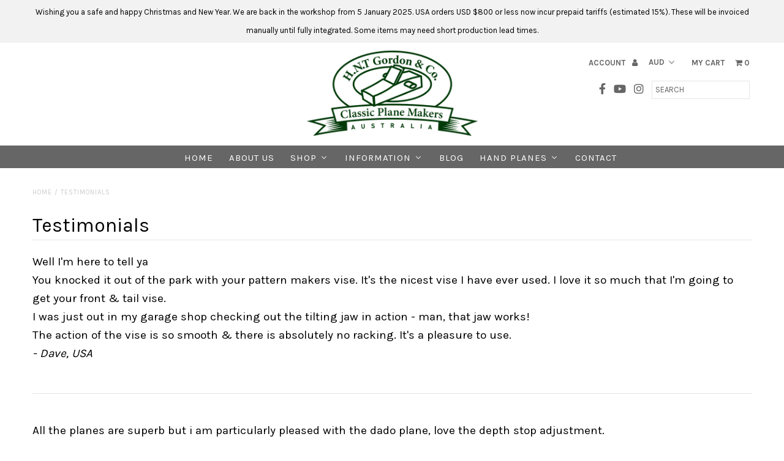

--- FILE ---
content_type: text/html; charset=utf-8
request_url: https://hntgordon.com.au/pages/testimonials
body_size: 25563
content:
<!DOCTYPE html>
<!--[if lt IE 7 ]><html class="ie ie6" lang="en"> <![endif]-->
<!--[if IE 7 ]><html class="ie ie7" lang="en"> <![endif]-->
<!--[if IE 8 ]><html class="ie ie8" lang="en"> <![endif]-->
<!--[if (gte IE 9)|!(IE)]><!--><html lang="en" class="no-js"> <!--<![endif]-->
<head>
  <meta charset="utf-8" />

  <!-- Add any tracking or verification meta content below this line -->
  <meta name="google-site-verification" content="nuhXPRNIRzUpBkD2wNTLyn0Gw7pQc8YOOqIC4_s0O6s" />
  <!-- Facebook or Google Analytics tracking should be placed in your Online store > Preferences and not your theme -->

  <!-- Meta content
================================================== -->
<!-- Google Tag Manager -->
<script>(function(w,d,s,l,i){w[l]=w[l]||[];w[l].push({'gtm.start':
new Date().getTime(),event:'gtm.js'});var f=d.getElementsByTagName(s)[0],
j=d.createElement(s),dl=l!='dataLayer'?'&l='+l:'';j.async=true;j.src=
'https://www.googletagmanager.com/gtm.js?id='+i+dl;f.parentNode.insertBefore(j,f);
})(window,document,'script','dataLayer','GTM-TJ3SPH4F');</script>
<!-- End Google Tag Manager -->
  
  <title>
    Testimonials &ndash; HNT Gordon &amp; Co. Classic Planemakers Australia
  </title>
  
  <meta name="description" content="I bought two sizes of shoulder plane from you all about 12 to 15 years ago for a restoration project of all of the wood on a Pontiac 1946 woody station wagon. Those planes were instrumental in making all the mortise and tenon joinery on that car. I&#39;ve used those planes for multiple other projects, and all I&#39;ve done is occasionally honed or more rarely, sharpened the blades. They almost never need to be rapped and/or adjusted. I still have the little bit of Australian hardwood that they came with to set them on. The brass still looks new. I don&#39;t think they are the gidgee wood, they are sort of reddish, almost like purpleheart. I&#39;m not sure you were using that stuff back then.You weren&#39;t making so many different things back then either. I bought some other high quality custom plane and joinery tools for that project, but the Gordon planes have really been a go-to pair of planes more than any other. Also, your outfit is the only one of all these people that I purchased things from back then, that is still making tools. Congratulations. - M .R. Weiss, MD I&#39;m using the planes on a daily basis. They arrived the day after you guys sent them. Thank you. Loving the way they perform! Love the size of the Jointer. It&#39;s working beautifully at shooting end grain also. - Alexander, Australia After using the A55 trying plane I purchased from you back in July 7 on several different west Aussie hardwoods, I would like to commend and thank you for making me such a quality plane; it is a pleasure to use. I have now just purchased from your on line store one of the 60 degree smoothers with the HSS blade. I can’t wait to use it ! - Jamie, Australia The Jack Plane was astounding! That is I followed the Pamphlet directions and it produced super shavings...just simply Awesome!!! Will continue to add your wonderful planes.... - Kai, USA Planes were delivered today. You do beautiful work. If they cut half as good as they look I will be a satisfied customer. I’ve never used any HNT planes. Frustration with the finicky nature of traditional H&amp;R’s - the tapered irons and soft beechwood bodies - and a few favorable reviews led me to give your planes a shot. I also love the idea of the brass boxing on the snipe bill planes, makes perfect sense! - Brian, USA The vises arrived today!! WOW!!! I also ordered some stuff from Rockler the same night and they arrive today after having to cross half the US and you got halfway around the globe in the same time. Thanks for your great looking work - Joe, USA Good Morning; I just received the 3/4 hollows and rounds planes I ordered this past Monday. Thank you for the quick response. Hard to believe that you can order something from Australia and receive it in the eastern USA in less than a week. I have various molding planes from Europe, and the US and have used/borrowed HNT planes in the past. I may easily say that the quality and performance of your planes is not surpassed and I look forward to putting these two to work in my furniture reproduction endeavors. - Bruce Kilmer Loudon, Tennessee USA Terry - I would like to thank Yourself, Tamaris and the rest of the staff on your excellent service you provide and on the quality of the products i have purchased from you. I am a very happy customer and i will be back for more of your products. - P. Swindells I have read several reviews about your planes and watched most of your videos on YouTube. I recently purchased a used 1&quot; shoulder plane off Ebay. The reviews were dead on. This is not just a thing of beauty. It sits in the hand comfortably. I can&#39;t wait to try it out on some mesquite. I hope to order a spokeshave soon. Thank you for your excellence.- Ira Copple The first package arrived today. From upon my initial inspection, everything looks perfect. The list of tools was spot on and I must say the tools are absolutely beautiful. The quality and craftsmanship are beyond description. Thanks so much for doing business with me! Looking forward to the next package arrival. - Steven A. Smith Today I received my order! I&#39;m totally ecstatic !!! Great work, great tool! When I opened the boxes, I immediately realized that in each of them, you put a piece of your heart!Thank you, I&#39;m taking off my hat! With best wishes from cold Moscow, - Alexander Abramenko I must compliment you on the quality of your product. The plane is beautiful to look at and a joy to hold. The precision of the mouth (8 thou between sole and blade) is a feat of engineering! I can&#39;t wait to get back to my workshop on the weekend and put this marvelous tool into action!All the best, - Mark. The spokeshave arrived half an hour ago. Tried it on some seasoned redgum. It works superbly. And what a magnificent, artistic piece of engineering.It means my Lie Nielsen and Veritas shaves are going to take a distant back seat. Stand by for an order for the flat and, which HNT smoothing plane would you recommend to finish eucalypt boards ? Many thanks for providing me with an exceptional tool. - Paul Two things:1) THANK YOU SO MUCH. the wood you sent me is wonderful and will be perfect for the small projects I make.2) The plane is amazing! I&#39;m slowly getting my workshop outfitted and promised myself I&#39;d buy myself one good hand tool per monthYour plane is more than good though. Again thank you. You have a customer for life Cheers,- Tommie I Tried the dado plane yesterday on a jabot slab: Its&#39;s amazing! you are a &quot;goldfinger&quot; planemaker! - Pascal Well, I dont understand why your tools arent here, but in watching your educational youtube videos I got see your tools; however more importantly, Insee the method by which you perform definitive tasks with the tools. This speaks truth of the road you have travelled; Sometimes it takes someone who has been between &quot;...a rock and a hard place...&quot; as they say to lead the rest of us with their experience. I just want to turn on my lights and just the lights. I shouldnt have to, if I dont choose to, &quot;turn on&quot; another appliance. I live in New York City, and so a plane doesnt make a lot of noise at all and the shavings always lead to some good conversations! Oh and I dont show my shavings to just anyone!(lol); Thank you for such wonderful tools. I feel so empowered and old disgarded furniture, and even pallets are not off limits to me. I will continue to add your tools each month. I somehow intuitively identified with them. They let me work how I want to work wood. - Kai Just a quick note to let you know that the tail vice is perfect for my small work bench. I had to change all of your installation instructions based on how I was rebuilding my bench but that was no problem in the end. As an engineer I am very impressed with this tool. The tolerances could not be better and the smoothness of the movement is exceptionally well done. Anyone with a small hop and work bench would benefit from this vice. My workbench is made with three layers of ¾”MDF and two layers of 3/16 hard board. The outside edges are rimed with some long leaf heart pine which I had left over from a floor I installed in my house about ten years ago. The stuff is as hard as oak and beautiful wood. I am doing the final finishing now and hope to start using it in a day or two. Thanks again. I am looking forward to owning some of your planes in the future.- John I&#39;ve been on the lathe a lot these past couple weeks but, I&#39;ve been able to put mine to good use on a run of serving boards I&#39;m making out of some cranky reclaimed red gum - they&#39;ve been an absolute delight! George Nakashima was really onto something when he spoke about using wooden planes on wood - they just sing! I wouldn&#39;t want to use anything else. Maybe I&#39;ll send you some photos when I get around to making something a little more special. - Cole Tucker-Evans The Moving Fillister arrived today. All of the planes that I bought from you are well built, beautiful and the most important thing they work like magic. But this Moving Fillister just top them all, the finish, its beauty beyond word. I will put it to good use and cherish every minute using it. Thank you so much,- Tyne &quot;Received the dado plane today. Plane arrived in great shape and I had it cutting a test dado within a couple of minutes. I have to say this is one of the finest tools I have ever used. First off, having the left side of the plane as the fence side is genius for a right hander like myself. If you nail on a wood guide then you are pulling the plane into the guide as you push it along, this enables total control in keeping the sole running flat and true thereby insuring a flat bottom. I set for a 3/16 deep dado and checked it with a starrett double square, it was dead nuts all the way. No need for the router plane to insure flatness. The quality and accuracy of this plane has exceeded my expectations on all counts. I&#39;m really pissed that I didn&#39;t buy this year&#39;s ago! Oh, the blade was fantastically sharp and true, you never see that in new planes unless you go to one of the custom infill makers and shell out mega bucks for a tool. My impression is that you are bringing to market handplanes that are made at exceptional levels of quality while hitting a price point that is reasonable and affordable by serious woodworkers, amazing! I don&#39;t particularly care for a computerized digital world but it did allow me to find reviews of your tools, your website and Derek Cohens website. After reading Derek&#39;s comments then I made the purchase. If only you were attending the Handworks event here in Iowa next month, that would be a treat. Suffice it to say I am extremely happy and impressed with the dado plane and I plan to purchase other tools from you in the future. Please extend my thanks to all who work with you to make these tools. - Mark" />
  
  <link rel="canonical" href="https://hntgordon.com.au/pages/testimonials" />

  

<meta property="og:type" content="website">
<meta property="og:title" content="Testimonials">
<meta property="og:url" content="https://hntgordon.com.au/pages/testimonials">

<meta property="og:description" content="I bought two sizes of shoulder plane from you all about 12 to 15 years ago for a restoration project of all of the wood on a Pontiac 1946 woody station wagon. Those planes were instrumental in making all the mortise and tenon joinery on that car. I&#39;ve used those planes for multiple other projects, and all I&#39;ve done is occasionally honed or more rarely, sharpened the blades. They almost never need to be rapped and/or adjusted. I still have the little bit of Australian hardwood that they came with to set them on. The brass still looks new. I don&#39;t think they are the gidgee wood, they are sort of reddish, almost like purpleheart. I&#39;m not sure you were using that stuff back then.You weren&#39;t making so many different things back then either. I bought some other high quality custom plane and joinery tools for that project, but the Gordon planes have really been a go-to pair of planes more than any other. Also, your outfit is the only one of all these people that I purchased things from back then, that is still making tools. Congratulations. - M .R. Weiss, MD I&#39;m using the planes on a daily basis. They arrived the day after you guys sent them. Thank you. Loving the way they perform! Love the size of the Jointer. It&#39;s working beautifully at shooting end grain also. - Alexander, Australia After using the A55 trying plane I purchased from you back in July 7 on several different west Aussie hardwoods, I would like to commend and thank you for making me such a quality plane; it is a pleasure to use. I have now just purchased from your on line store one of the 60 degree smoothers with the HSS blade. I can’t wait to use it ! - Jamie, Australia The Jack Plane was astounding! That is I followed the Pamphlet directions and it produced super shavings...just simply Awesome!!! Will continue to add your wonderful planes.... - Kai, USA Planes were delivered today. You do beautiful work. If they cut half as good as they look I will be a satisfied customer. I’ve never used any HNT planes. Frustration with the finicky nature of traditional H&amp;R’s - the tapered irons and soft beechwood bodies - and a few favorable reviews led me to give your planes a shot. I also love the idea of the brass boxing on the snipe bill planes, makes perfect sense! - Brian, USA The vises arrived today!! WOW!!! I also ordered some stuff from Rockler the same night and they arrive today after having to cross half the US and you got halfway around the globe in the same time. Thanks for your great looking work - Joe, USA Good Morning; I just received the 3/4 hollows and rounds planes I ordered this past Monday. Thank you for the quick response. Hard to believe that you can order something from Australia and receive it in the eastern USA in less than a week. I have various molding planes from Europe, and the US and have used/borrowed HNT planes in the past. I may easily say that the quality and performance of your planes is not surpassed and I look forward to putting these two to work in my furniture reproduction endeavors. - Bruce Kilmer Loudon, Tennessee USA Terry - I would like to thank Yourself, Tamaris and the rest of the staff on your excellent service you provide and on the quality of the products i have purchased from you. I am a very happy customer and i will be back for more of your products. - P. Swindells I have read several reviews about your planes and watched most of your videos on YouTube. I recently purchased a used 1&quot; shoulder plane off Ebay. The reviews were dead on. This is not just a thing of beauty. It sits in the hand comfortably. I can&#39;t wait to try it out on some mesquite. I hope to order a spokeshave soon. Thank you for your excellence.- Ira Copple The first package arrived today. From upon my initial inspection, everything looks perfect. The list of tools was spot on and I must say the tools are absolutely beautiful. The quality and craftsmanship are beyond description. Thanks so much for doing business with me! Looking forward to the next package arrival. - Steven A. Smith Today I received my order! I&#39;m totally ecstatic !!! Great work, great tool! When I opened the boxes, I immediately realized that in each of them, you put a piece of your heart!Thank you, I&#39;m taking off my hat! With best wishes from cold Moscow, - Alexander Abramenko I must compliment you on the quality of your product. The plane is beautiful to look at and a joy to hold. The precision of the mouth (8 thou between sole and blade) is a feat of engineering! I can&#39;t wait to get back to my workshop on the weekend and put this marvelous tool into action!All the best, - Mark. The spokeshave arrived half an hour ago. Tried it on some seasoned redgum. It works superbly. And what a magnificent, artistic piece of engineering.It means my Lie Nielsen and Veritas shaves are going to take a distant back seat. Stand by for an order for the flat and, which HNT smoothing plane would you recommend to finish eucalypt boards ? Many thanks for providing me with an exceptional tool. - Paul Two things:1) THANK YOU SO MUCH. the wood you sent me is wonderful and will be perfect for the small projects I make.2) The plane is amazing! I&#39;m slowly getting my workshop outfitted and promised myself I&#39;d buy myself one good hand tool per monthYour plane is more than good though. Again thank you. You have a customer for life Cheers,- Tommie I Tried the dado plane yesterday on a jabot slab: Its&#39;s amazing! you are a &quot;goldfinger&quot; planemaker! - Pascal Well, I dont understand why your tools arent here, but in watching your educational youtube videos I got see your tools; however more importantly, Insee the method by which you perform definitive tasks with the tools. This speaks truth of the road you have travelled; Sometimes it takes someone who has been between &quot;...a rock and a hard place...&quot; as they say to lead the rest of us with their experience. I just want to turn on my lights and just the lights. I shouldnt have to, if I dont choose to, &quot;turn on&quot; another appliance. I live in New York City, and so a plane doesnt make a lot of noise at all and the shavings always lead to some good conversations! Oh and I dont show my shavings to just anyone!(lol); Thank you for such wonderful tools. I feel so empowered and old disgarded furniture, and even pallets are not off limits to me. I will continue to add your tools each month. I somehow intuitively identified with them. They let me work how I want to work wood. - Kai Just a quick note to let you know that the tail vice is perfect for my small work bench. I had to change all of your installation instructions based on how I was rebuilding my bench but that was no problem in the end. As an engineer I am very impressed with this tool. The tolerances could not be better and the smoothness of the movement is exceptionally well done. Anyone with a small hop and work bench would benefit from this vice. My workbench is made with three layers of ¾”MDF and two layers of 3/16 hard board. The outside edges are rimed with some long leaf heart pine which I had left over from a floor I installed in my house about ten years ago. The stuff is as hard as oak and beautiful wood. I am doing the final finishing now and hope to start using it in a day or two. Thanks again. I am looking forward to owning some of your planes in the future.- John I&#39;ve been on the lathe a lot these past couple weeks but, I&#39;ve been able to put mine to good use on a run of serving boards I&#39;m making out of some cranky reclaimed red gum - they&#39;ve been an absolute delight! George Nakashima was really onto something when he spoke about using wooden planes on wood - they just sing! I wouldn&#39;t want to use anything else. Maybe I&#39;ll send you some photos when I get around to making something a little more special. - Cole Tucker-Evans The Moving Fillister arrived today. All of the planes that I bought from you are well built, beautiful and the most important thing they work like magic. But this Moving Fillister just top them all, the finish, its beauty beyond word. I will put it to good use and cherish every minute using it. Thank you so much,- Tyne &quot;Received the dado plane today. Plane arrived in great shape and I had it cutting a test dado within a couple of minutes. I have to say this is one of the finest tools I have ever used. First off, having the left side of the plane as the fence side is genius for a right hander like myself. If you nail on a wood guide then you are pulling the plane into the guide as you push it along, this enables total control in keeping the sole running flat and true thereby insuring a flat bottom. I set for a 3/16 deep dado and checked it with a starrett double square, it was dead nuts all the way. No need for the router plane to insure flatness. The quality and accuracy of this plane has exceeded my expectations on all counts. I&#39;m really pissed that I didn&#39;t buy this year&#39;s ago! Oh, the blade was fantastically sharp and true, you never see that in new planes unless you go to one of the custom infill makers and shell out mega bucks for a tool. My impression is that you are bringing to market handplanes that are made at exceptional levels of quality while hitting a price point that is reasonable and affordable by serious woodworkers, amazing! I don&#39;t particularly care for a computerized digital world but it did allow me to find reviews of your tools, your website and Derek Cohens website. After reading Derek&#39;s comments then I made the purchase. If only you were attending the Handworks event here in Iowa next month, that would be a treat. Suffice it to say I am extremely happy and impressed with the dado plane and I plan to purchase other tools from you in the future. Please extend my thanks to all who work with you to make these tools. - Mark">



<meta property="og:site_name" content="HNT Gordon &amp; Co. Classic Planemakers Australia">



<meta name="twitter:card" content="summary">


<meta name="twitter:site" content="@">



  <!-- CSS
================================================== -->

  <link href="//hntgordon.com.au/cdn/shop/t/3/assets/stylesheet.css?v=20093680990909062181768525335" rel="stylesheet" type="text/css" media="all" />
  <link href="//hntgordon.com.au/cdn/shop/t/3/assets/font-awesome.css?v=98795270751561101151526524953" rel="stylesheet" type="text/css" media="all" />
  <link href="//hntgordon.com.au/cdn/shop/t/3/assets/queries.css?v=161349945273542820261526524965" rel="stylesheet" type="text/css" media="all" />

  <!-- Typography
================================================== -->

    
    
  
  
  

  
  	
  <link href="//fonts.googleapis.com/css?family=Karla:400,700" rel="stylesheet">
  

  
    
  
  
     

  
     

  
    

  
       

  
    
  
  
  
  
  
  
  
  
      

  
   
  
  
     
  
  
      

  
   

  
   

  
   

  <!-- JS
================================================== -->

  <script src="//ajax.googleapis.com/ajax/libs/jquery/2.2.4/jquery.min.js" type="text/javascript"></script>
  <script src="//hntgordon.com.au/cdn/shop/t/3/assets/eventemitter3.min.js?v=148202183930229300091671466507" type="text/javascript"></script>
<script src="//hntgordon.com.au/cdn/s/javascripts/currencies.js" type="text/javascript"></script>
<script src="//hntgordon.com.au/cdn/shop/t/3/assets/jquery.currencies.min.js?v=30321906837909522691526524955" type="text/javascript"></script>

<script>

Currency.format = 'money_with_currency_format';
var shopCurrency = 'AUD';

/* Sometimes merchants change their shop currency, let's tell our JavaScript file */
Currency.moneyFormats[shopCurrency].money_with_currency_format = "${{amount}} AUD";
Currency.moneyFormats[shopCurrency].money_format = "${{amount}}";

/* Default currency */
var defaultCurrency = 'AUD';

/* Cookie currency */
var cookieCurrency = Currency.cookie.read();

$( document ).ready(function() {
  /* Fix for customer account pages */
  jQuery('span.money span.money').each(function() {
    jQuery(this).parents('span.money').removeClass('money');
  });

  /* Saving the current price */
  jQuery('span.money').each(function() {
    jQuery(this).attr('data-currency-AUD', jQuery(this).html());
  });

  // If there's no cookie.
  if (cookieCurrency == null) {
    if (shopCurrency !== defaultCurrency) {
      Currency.convertAll(shopCurrency, defaultCurrency);
    }
    else {
      Currency.currentCurrency = defaultCurrency;
    }
  }
  // If the cookie value does not correspond to any value in the currency dropdown.
  else if (jQuery('[name=currencies]').size() && jQuery('[name=currencies] option[value=' + cookieCurrency + ']').size() === 0) {
    Currency.currentCurrency = shopCurrency;
    Currency.cookie.write(shopCurrency);
  }
  // If the cookie value is the same as the shop currency set in settings.
  else if (cookieCurrency === shopCurrency) {
    Currency.currentCurrency = shopCurrency;
  }
  // If the cookie currency is different than the shop currency.
  else {
    Currency.currentCurrency = cookieCurrency || AUD;
  }

  // Update (on load) the currency shown in currency picker to currentCurrrency.
  jQuery('[name=currencies]').val(Currency.currentCurrency).change(function() {
    var newCurrency = jQuery(this).val();

    Currency.convertAll(Currency.currentCurrency, newCurrency);
  });

  // Convert all currencies with span.money to currentCurrrency on doc.ready load.
  Currency.convertAll(shopCurrency, Currency.currentCurrency);
});

</script>

<script src="//hntgordon.com.au/cdn/shop/t/3/assets/theme.js?v=69687628005107301241689307900" type="text/javascript"></script>
  <script src="//hntgordon.com.au/cdn/shopifycloud/storefront/assets/themes_support/option_selection-b017cd28.js" type="text/javascript"></script>
  <script src="//hntgordon.com.au/cdn/shop/t/3/assets/jquery.fs.shifter.js?v=49917305197206640071526524955" type="text/javascript"></script>
  
  <meta name="viewport" content="width=device-width, initial-scale=1, maximum-scale=1, user-scalable=no">

  <!-- Favicons
================================================== -->

  <link rel="shortcut icon" href="//hntgordon.com.au/cdn/shop/t/3/assets/favicon.png?v=64751709446677281291563332961">

  

  
  
  <script>window.performance && window.performance.mark && window.performance.mark('shopify.content_for_header.start');</script><meta id="shopify-digital-wallet" name="shopify-digital-wallet" content="/806289526/digital_wallets/dialog">
<meta name="shopify-checkout-api-token" content="c98972defa064b7a550e97dd535fe5eb">
<meta id="in-context-paypal-metadata" data-shop-id="806289526" data-venmo-supported="false" data-environment="production" data-locale="en_US" data-paypal-v4="true" data-currency="AUD">
<script async="async" src="/checkouts/internal/preloads.js?locale=en-AU"></script>
<link rel="preconnect" href="https://shop.app" crossorigin="anonymous">
<script async="async" src="https://shop.app/checkouts/internal/preloads.js?locale=en-AU&shop_id=806289526" crossorigin="anonymous"></script>
<script id="apple-pay-shop-capabilities" type="application/json">{"shopId":806289526,"countryCode":"AU","currencyCode":"AUD","merchantCapabilities":["supports3DS"],"merchantId":"gid:\/\/shopify\/Shop\/806289526","merchantName":"HNT Gordon \u0026 Co. Classic Planemakers Australia","requiredBillingContactFields":["postalAddress","email","phone"],"requiredShippingContactFields":["postalAddress","email","phone"],"shippingType":"shipping","supportedNetworks":["visa","masterCard","amex","jcb"],"total":{"type":"pending","label":"HNT Gordon \u0026 Co. Classic Planemakers Australia","amount":"1.00"},"shopifyPaymentsEnabled":true,"supportsSubscriptions":true}</script>
<script id="shopify-features" type="application/json">{"accessToken":"c98972defa064b7a550e97dd535fe5eb","betas":["rich-media-storefront-analytics"],"domain":"hntgordon.com.au","predictiveSearch":true,"shopId":806289526,"locale":"en"}</script>
<script>var Shopify = Shopify || {};
Shopify.shop = "hnt-gordon-co-classic-planemakers-australia.myshopify.com";
Shopify.locale = "en";
Shopify.currency = {"active":"AUD","rate":"1.0"};
Shopify.country = "AU";
Shopify.theme = {"name":"Fashionopolism","id":14056783990,"schema_name":"Fashionopolism","schema_version":"5.2","theme_store_id":141,"role":"main"};
Shopify.theme.handle = "null";
Shopify.theme.style = {"id":null,"handle":null};
Shopify.cdnHost = "hntgordon.com.au/cdn";
Shopify.routes = Shopify.routes || {};
Shopify.routes.root = "/";</script>
<script type="module">!function(o){(o.Shopify=o.Shopify||{}).modules=!0}(window);</script>
<script>!function(o){function n(){var o=[];function n(){o.push(Array.prototype.slice.apply(arguments))}return n.q=o,n}var t=o.Shopify=o.Shopify||{};t.loadFeatures=n(),t.autoloadFeatures=n()}(window);</script>
<script>
  window.ShopifyPay = window.ShopifyPay || {};
  window.ShopifyPay.apiHost = "shop.app\/pay";
  window.ShopifyPay.redirectState = null;
</script>
<script id="shop-js-analytics" type="application/json">{"pageType":"page"}</script>
<script defer="defer" async type="module" src="//hntgordon.com.au/cdn/shopifycloud/shop-js/modules/v2/client.init-shop-cart-sync_BT-GjEfc.en.esm.js"></script>
<script defer="defer" async type="module" src="//hntgordon.com.au/cdn/shopifycloud/shop-js/modules/v2/chunk.common_D58fp_Oc.esm.js"></script>
<script defer="defer" async type="module" src="//hntgordon.com.au/cdn/shopifycloud/shop-js/modules/v2/chunk.modal_xMitdFEc.esm.js"></script>
<script type="module">
  await import("//hntgordon.com.au/cdn/shopifycloud/shop-js/modules/v2/client.init-shop-cart-sync_BT-GjEfc.en.esm.js");
await import("//hntgordon.com.au/cdn/shopifycloud/shop-js/modules/v2/chunk.common_D58fp_Oc.esm.js");
await import("//hntgordon.com.au/cdn/shopifycloud/shop-js/modules/v2/chunk.modal_xMitdFEc.esm.js");

  window.Shopify.SignInWithShop?.initShopCartSync?.({"fedCMEnabled":true,"windoidEnabled":true});

</script>
<script>
  window.Shopify = window.Shopify || {};
  if (!window.Shopify.featureAssets) window.Shopify.featureAssets = {};
  window.Shopify.featureAssets['shop-js'] = {"shop-cart-sync":["modules/v2/client.shop-cart-sync_DZOKe7Ll.en.esm.js","modules/v2/chunk.common_D58fp_Oc.esm.js","modules/v2/chunk.modal_xMitdFEc.esm.js"],"init-fed-cm":["modules/v2/client.init-fed-cm_B6oLuCjv.en.esm.js","modules/v2/chunk.common_D58fp_Oc.esm.js","modules/v2/chunk.modal_xMitdFEc.esm.js"],"shop-cash-offers":["modules/v2/client.shop-cash-offers_D2sdYoxE.en.esm.js","modules/v2/chunk.common_D58fp_Oc.esm.js","modules/v2/chunk.modal_xMitdFEc.esm.js"],"shop-login-button":["modules/v2/client.shop-login-button_QeVjl5Y3.en.esm.js","modules/v2/chunk.common_D58fp_Oc.esm.js","modules/v2/chunk.modal_xMitdFEc.esm.js"],"pay-button":["modules/v2/client.pay-button_DXTOsIq6.en.esm.js","modules/v2/chunk.common_D58fp_Oc.esm.js","modules/v2/chunk.modal_xMitdFEc.esm.js"],"shop-button":["modules/v2/client.shop-button_DQZHx9pm.en.esm.js","modules/v2/chunk.common_D58fp_Oc.esm.js","modules/v2/chunk.modal_xMitdFEc.esm.js"],"avatar":["modules/v2/client.avatar_BTnouDA3.en.esm.js"],"init-windoid":["modules/v2/client.init-windoid_CR1B-cfM.en.esm.js","modules/v2/chunk.common_D58fp_Oc.esm.js","modules/v2/chunk.modal_xMitdFEc.esm.js"],"init-shop-for-new-customer-accounts":["modules/v2/client.init-shop-for-new-customer-accounts_C_vY_xzh.en.esm.js","modules/v2/client.shop-login-button_QeVjl5Y3.en.esm.js","modules/v2/chunk.common_D58fp_Oc.esm.js","modules/v2/chunk.modal_xMitdFEc.esm.js"],"init-shop-email-lookup-coordinator":["modules/v2/client.init-shop-email-lookup-coordinator_BI7n9ZSv.en.esm.js","modules/v2/chunk.common_D58fp_Oc.esm.js","modules/v2/chunk.modal_xMitdFEc.esm.js"],"init-shop-cart-sync":["modules/v2/client.init-shop-cart-sync_BT-GjEfc.en.esm.js","modules/v2/chunk.common_D58fp_Oc.esm.js","modules/v2/chunk.modal_xMitdFEc.esm.js"],"shop-toast-manager":["modules/v2/client.shop-toast-manager_DiYdP3xc.en.esm.js","modules/v2/chunk.common_D58fp_Oc.esm.js","modules/v2/chunk.modal_xMitdFEc.esm.js"],"init-customer-accounts":["modules/v2/client.init-customer-accounts_D9ZNqS-Q.en.esm.js","modules/v2/client.shop-login-button_QeVjl5Y3.en.esm.js","modules/v2/chunk.common_D58fp_Oc.esm.js","modules/v2/chunk.modal_xMitdFEc.esm.js"],"init-customer-accounts-sign-up":["modules/v2/client.init-customer-accounts-sign-up_iGw4briv.en.esm.js","modules/v2/client.shop-login-button_QeVjl5Y3.en.esm.js","modules/v2/chunk.common_D58fp_Oc.esm.js","modules/v2/chunk.modal_xMitdFEc.esm.js"],"shop-follow-button":["modules/v2/client.shop-follow-button_CqMgW2wH.en.esm.js","modules/v2/chunk.common_D58fp_Oc.esm.js","modules/v2/chunk.modal_xMitdFEc.esm.js"],"checkout-modal":["modules/v2/client.checkout-modal_xHeaAweL.en.esm.js","modules/v2/chunk.common_D58fp_Oc.esm.js","modules/v2/chunk.modal_xMitdFEc.esm.js"],"shop-login":["modules/v2/client.shop-login_D91U-Q7h.en.esm.js","modules/v2/chunk.common_D58fp_Oc.esm.js","modules/v2/chunk.modal_xMitdFEc.esm.js"],"lead-capture":["modules/v2/client.lead-capture_BJmE1dJe.en.esm.js","modules/v2/chunk.common_D58fp_Oc.esm.js","modules/v2/chunk.modal_xMitdFEc.esm.js"],"payment-terms":["modules/v2/client.payment-terms_Ci9AEqFq.en.esm.js","modules/v2/chunk.common_D58fp_Oc.esm.js","modules/v2/chunk.modal_xMitdFEc.esm.js"]};
</script>
<script>(function() {
  var isLoaded = false;
  function asyncLoad() {
    if (isLoaded) return;
    isLoaded = true;
    var urls = ["https:\/\/cdn-stamped-io.azureedge.net\/files\/widget.min.js?shop=hnt-gordon-co-classic-planemakers-australia.myshopify.com","https:\/\/cdn1.stamped.io\/files\/widget.min.js?shop=hnt-gordon-co-classic-planemakers-australia.myshopify.com","https:\/\/cdn.assortion.com\/app.js?shop=hnt-gordon-co-classic-planemakers-australia.myshopify.com","https:\/\/omnisnippet1.com\/platforms\/shopify.js?source=scriptTag\u0026v=2025-05-15T12\u0026shop=hnt-gordon-co-classic-planemakers-australia.myshopify.com"];
    for (var i = 0; i < urls.length; i++) {
      var s = document.createElement('script');
      s.type = 'text/javascript';
      s.async = true;
      s.src = urls[i];
      var x = document.getElementsByTagName('script')[0];
      x.parentNode.insertBefore(s, x);
    }
  };
  if(window.attachEvent) {
    window.attachEvent('onload', asyncLoad);
  } else {
    window.addEventListener('load', asyncLoad, false);
  }
})();</script>
<script id="__st">var __st={"a":806289526,"offset":39600,"reqid":"169f5750-ea7b-47f1-bb1f-358f40991e8e-1769246103","pageurl":"hntgordon.com.au\/pages\/testimonials","s":"pages-7080870006","u":"250b7dc146cf","p":"page","rtyp":"page","rid":7080870006};</script>
<script>window.ShopifyPaypalV4VisibilityTracking = true;</script>
<script id="captcha-bootstrap">!function(){'use strict';const t='contact',e='account',n='new_comment',o=[[t,t],['blogs',n],['comments',n],[t,'customer']],c=[[e,'customer_login'],[e,'guest_login'],[e,'recover_customer_password'],[e,'create_customer']],r=t=>t.map((([t,e])=>`form[action*='/${t}']:not([data-nocaptcha='true']) input[name='form_type'][value='${e}']`)).join(','),a=t=>()=>t?[...document.querySelectorAll(t)].map((t=>t.form)):[];function s(){const t=[...o],e=r(t);return a(e)}const i='password',u='form_key',d=['recaptcha-v3-token','g-recaptcha-response','h-captcha-response',i],f=()=>{try{return window.sessionStorage}catch{return}},m='__shopify_v',_=t=>t.elements[u];function p(t,e,n=!1){try{const o=window.sessionStorage,c=JSON.parse(o.getItem(e)),{data:r}=function(t){const{data:e,action:n}=t;return t[m]||n?{data:e,action:n}:{data:t,action:n}}(c);for(const[e,n]of Object.entries(r))t.elements[e]&&(t.elements[e].value=n);n&&o.removeItem(e)}catch(o){console.error('form repopulation failed',{error:o})}}const l='form_type',E='cptcha';function T(t){t.dataset[E]=!0}const w=window,h=w.document,L='Shopify',v='ce_forms',y='captcha';let A=!1;((t,e)=>{const n=(g='f06e6c50-85a8-45c8-87d0-21a2b65856fe',I='https://cdn.shopify.com/shopifycloud/storefront-forms-hcaptcha/ce_storefront_forms_captcha_hcaptcha.v1.5.2.iife.js',D={infoText:'Protected by hCaptcha',privacyText:'Privacy',termsText:'Terms'},(t,e,n)=>{const o=w[L][v],c=o.bindForm;if(c)return c(t,g,e,D).then(n);var r;o.q.push([[t,g,e,D],n]),r=I,A||(h.body.append(Object.assign(h.createElement('script'),{id:'captcha-provider',async:!0,src:r})),A=!0)});var g,I,D;w[L]=w[L]||{},w[L][v]=w[L][v]||{},w[L][v].q=[],w[L][y]=w[L][y]||{},w[L][y].protect=function(t,e){n(t,void 0,e),T(t)},Object.freeze(w[L][y]),function(t,e,n,w,h,L){const[v,y,A,g]=function(t,e,n){const i=e?o:[],u=t?c:[],d=[...i,...u],f=r(d),m=r(i),_=r(d.filter((([t,e])=>n.includes(e))));return[a(f),a(m),a(_),s()]}(w,h,L),I=t=>{const e=t.target;return e instanceof HTMLFormElement?e:e&&e.form},D=t=>v().includes(t);t.addEventListener('submit',(t=>{const e=I(t);if(!e)return;const n=D(e)&&!e.dataset.hcaptchaBound&&!e.dataset.recaptchaBound,o=_(e),c=g().includes(e)&&(!o||!o.value);(n||c)&&t.preventDefault(),c&&!n&&(function(t){try{if(!f())return;!function(t){const e=f();if(!e)return;const n=_(t);if(!n)return;const o=n.value;o&&e.removeItem(o)}(t);const e=Array.from(Array(32),(()=>Math.random().toString(36)[2])).join('');!function(t,e){_(t)||t.append(Object.assign(document.createElement('input'),{type:'hidden',name:u})),t.elements[u].value=e}(t,e),function(t,e){const n=f();if(!n)return;const o=[...t.querySelectorAll(`input[type='${i}']`)].map((({name:t})=>t)),c=[...d,...o],r={};for(const[a,s]of new FormData(t).entries())c.includes(a)||(r[a]=s);n.setItem(e,JSON.stringify({[m]:1,action:t.action,data:r}))}(t,e)}catch(e){console.error('failed to persist form',e)}}(e),e.submit())}));const S=(t,e)=>{t&&!t.dataset[E]&&(n(t,e.some((e=>e===t))),T(t))};for(const o of['focusin','change'])t.addEventListener(o,(t=>{const e=I(t);D(e)&&S(e,y())}));const B=e.get('form_key'),M=e.get(l),P=B&&M;t.addEventListener('DOMContentLoaded',(()=>{const t=y();if(P)for(const e of t)e.elements[l].value===M&&p(e,B);[...new Set([...A(),...v().filter((t=>'true'===t.dataset.shopifyCaptcha))])].forEach((e=>S(e,t)))}))}(h,new URLSearchParams(w.location.search),n,t,e,['guest_login'])})(!0,!0)}();</script>
<script integrity="sha256-4kQ18oKyAcykRKYeNunJcIwy7WH5gtpwJnB7kiuLZ1E=" data-source-attribution="shopify.loadfeatures" defer="defer" src="//hntgordon.com.au/cdn/shopifycloud/storefront/assets/storefront/load_feature-a0a9edcb.js" crossorigin="anonymous"></script>
<script crossorigin="anonymous" defer="defer" src="//hntgordon.com.au/cdn/shopifycloud/storefront/assets/shopify_pay/storefront-65b4c6d7.js?v=20250812"></script>
<script data-source-attribution="shopify.dynamic_checkout.dynamic.init">var Shopify=Shopify||{};Shopify.PaymentButton=Shopify.PaymentButton||{isStorefrontPortableWallets:!0,init:function(){window.Shopify.PaymentButton.init=function(){};var t=document.createElement("script");t.src="https://hntgordon.com.au/cdn/shopifycloud/portable-wallets/latest/portable-wallets.en.js",t.type="module",document.head.appendChild(t)}};
</script>
<script data-source-attribution="shopify.dynamic_checkout.buyer_consent">
  function portableWalletsHideBuyerConsent(e){var t=document.getElementById("shopify-buyer-consent"),n=document.getElementById("shopify-subscription-policy-button");t&&n&&(t.classList.add("hidden"),t.setAttribute("aria-hidden","true"),n.removeEventListener("click",e))}function portableWalletsShowBuyerConsent(e){var t=document.getElementById("shopify-buyer-consent"),n=document.getElementById("shopify-subscription-policy-button");t&&n&&(t.classList.remove("hidden"),t.removeAttribute("aria-hidden"),n.addEventListener("click",e))}window.Shopify?.PaymentButton&&(window.Shopify.PaymentButton.hideBuyerConsent=portableWalletsHideBuyerConsent,window.Shopify.PaymentButton.showBuyerConsent=portableWalletsShowBuyerConsent);
</script>
<script data-source-attribution="shopify.dynamic_checkout.cart.bootstrap">document.addEventListener("DOMContentLoaded",(function(){function t(){return document.querySelector("shopify-accelerated-checkout-cart, shopify-accelerated-checkout")}if(t())Shopify.PaymentButton.init();else{new MutationObserver((function(e,n){t()&&(Shopify.PaymentButton.init(),n.disconnect())})).observe(document.body,{childList:!0,subtree:!0})}}));
</script>
<script id='scb4127' type='text/javascript' async='' src='https://hntgordon.com.au/cdn/shopifycloud/privacy-banner/storefront-banner.js'></script><link id="shopify-accelerated-checkout-styles" rel="stylesheet" media="screen" href="https://hntgordon.com.au/cdn/shopifycloud/portable-wallets/latest/accelerated-checkout-backwards-compat.css" crossorigin="anonymous">
<style id="shopify-accelerated-checkout-cart">
        #shopify-buyer-consent {
  margin-top: 1em;
  display: inline-block;
  width: 100%;
}

#shopify-buyer-consent.hidden {
  display: none;
}

#shopify-subscription-policy-button {
  background: none;
  border: none;
  padding: 0;
  text-decoration: underline;
  font-size: inherit;
  cursor: pointer;
}

#shopify-subscription-policy-button::before {
  box-shadow: none;
}

      </style>

<script>window.performance && window.performance.mark && window.performance.mark('shopify.content_for_header.end');</script>
  
<meta name="google-site-verification" content="nuhXPRNIRzUpBkD2wNTLyn0Gw7pQc8YOOqIC4_s0O6s" />
<!-- BEGIN app block: shopify://apps/cbb-shipping-rates/blocks/app-embed-block/de9da91b-8d51-4359-81df-b8b0288464c7 --><script>
    window.codeblackbelt = window.codeblackbelt || {};
    window.codeblackbelt.shop = window.codeblackbelt.shop || 'hnt-gordon-co-classic-planemakers-australia.myshopify.com';
    </script><script src="//cdn.codeblackbelt.com/widgets/shipping-rates-calculator-plus/main.min.js?version=2026012420+1100" async></script>
<!-- END app block --><!-- BEGIN app block: shopify://apps/buddha-mega-menu-navigation/blocks/megamenu/dbb4ce56-bf86-4830-9b3d-16efbef51c6f -->
<script>
        var productImageAndPrice = [],
            collectionImages = [],
            articleImages = [],
            mmLivIcons = false,
            mmFlipClock = false,
            mmFixesUseJquery = false,
            mmNumMMI = 7,
            mmSchemaTranslation = {},
            mmMenuStrings =  {"menuStrings":{"default":{"HOME":"HOME","ABOUT US":"ABOUT US","SHOP":"SHOP","PLANES":"PLANES","BENCH PLANE":"BENCH PLANE","BLOCK PLANES":"BLOCK PLANES","SHOULDER PLANES":"SHOULDER PLANES","REBATE PLANES":"REBATE PLANES","SPOKE SHAVES":"SPOKE SHAVES","MOULDING PLANES":"MOULDING PLANES","JOINERY PLANES":"JOINERY PLANES","SPECIAL PURPOSE PLANES":"SPECIAL PURPOSE PLANES","PLANE SETS":"PLANE SETS","SPECIALTY PLANES":"SPECIALTY PLANES","BARGAIN PLANES":"BARGAIN PLANES","Sold Products":"Sold Products","ARCHIVE":"ARCHIVE","VICES & CLAMPS":"VICES & CLAMPS","MARKING OUT TOOLS":"MARKING OUT TOOLS","RECALIBRATABLE SQUARES":"RECALIBRATABLE SQUARES","45 DEGREE MARKERS":"45 DEGREE MARKERS","DOVETAIL MARKERS":"DOVETAIL MARKERS","GAUGES":"GAUGES","SCRATCH AWL":"SCRATCH AWL","SAWS - BAD AXE TOOL WORKS":"SAWS - BAD AXE TOOL WORKS","CHISELS":"CHISELS","MALLETS":"MALLETS","ACCU-BURR™ BURNISHER":"ACCU-BURR™ BURNISHER","SHARPENING":"SHARPENING","GIFTS & ACCESSORIES":"GIFTS & ACCESSORIES","GIFT VOUCHER":"GIFT VOUCHER","TOOL ROLLS":"TOOL ROLLS","T-SHIRTS":"T-SHIRTS","APRONS":"APRONS","AXES":"AXES","INFORMATION":"INFORMATION","FAQ'S":"FAQ'S","TESTIMONIALS":"TESTIMONIALS","EVENTS CALENDAR":"EVENTS CALENDAR","PLANE SELECTION GUIDE":"PLANE SELECTION GUIDE","WOOD SPECIES DESCRIPTION":"WOOD SPECIES DESCRIPTION","SHIPPING & RETURNS":"SHIPPING & RETURNS","STOCKISTS":"STOCKISTS","BLOG":"BLOG","HAND PLANES":"HAND PLANES","BENCH PLANES":"BENCH PLANES","RADIUS PLANES":"RADIUS PLANES","CONTACT":"CONTACT"}},"additional":{"default":{"Add to cart":"Add to cart","Sold out":"Sold out","JUST ADDED TO YOUR CART":"JUST ADDED TO YOUR CART","OUT OF STOCK":"OUT OF STOCK","View Cart":"View Cart"}}} ,
            mmShopLocale = "en",
            mmShopLocaleCollectionsRoute = "/collections",
            mmSchemaDesignJSON = [{"action":"menu-select","value":"force-mega-menu"},{"action":"design","setting":"vertical_text_color","value":"#222222"},{"action":"design","setting":"text_color","value":"#222222"},{"action":"design","setting":"vertical_link_hover_color","value":"#7b8057"},{"action":"design","setting":"link_hover_color","value":"#7b8057"},{"action":"design","setting":"vertical_background_color","value":"#f9f9f9"},{"action":"design","setting":"background_hover_color","value":"#f9f9f9"},{"action":"design","setting":"background_color","value":"#ffffff"},{"action":"design","setting":"font_family","value":"Default"},{"action":"design","setting":"font_size","value":"10px"},{"action":"design","setting":"vertical_font_size","value":"10px"}],
            mmDomChangeSkipUl = ",.sub",
            buddhaMegaMenuShop = "hnt-gordon-co-classic-planemakers-australia.myshopify.com",
            mmWireframeCompression = "0",
            mmExtensionAssetUrl = "https://cdn.shopify.com/extensions/019abe06-4a3f-7763-88da-170e1b54169b/mega-menu-151/assets/";var bestSellersHTML = '';var newestProductsHTML = '';/* get link lists api */
        var linkLists={"footer" : {"title":"Footer menu", "items":["/search",]},"sidebar-menu" : {"title":"Sidebar menu", "items":["/collections/bench-planes","/collections/shoulder-planes","/collections/bad-axe-tool-works-saws",]},"customer-account-main-menu" : {"title":"Customer account main menu", "items":["/","https://shopify.com/806289526/account/orders?locale=en&amp;region_country=AU",]},};/*ENDPARSE*/

        linkLists["force-mega-menu"]={};linkLists["force-mega-menu"].title="Fashionopolism Theme - Mega Menu";linkLists["force-mega-menu"].items=[1];

        /* set product prices *//* get the collection images *//* get the article images *//* customer fixes */
        var mmCustomerFixesBeforeInit = function(){ disableOnClick = true; }; var mmThemeFixesBeforeInit = function(){var el = document.querySelector(".shifter-navigation"); if (el) el.setAttribute("id","accordion"); mmVerticalMenus="#accordion";}; var mmThemeFixesBefore = function(){ if (selectedMenu=="force-mega-menu" && tempMenuObject.u.matches("#navigation #nav,.navigation__maincontainer #nav")) { tempMenuObject.skipCheck = true; tempMenuObject.forceMenu = true; tempMenuObject.liClasses = "navigation__menuitem"; tempMenuObject.aClasses = "navigation__menulink"; tempMenuObject.liItems = tempMenuObject.u.children; } else if (selectedMenu=="force-mega-menu" && (tempMenuObject.u.matches("#accordion") && tempMenuObject.u.querySelector("#accordion")==null)) { var el = document.querySelector("#accordion>.accordion-content"); if (el) el.parentElement.removeChild(el); tempMenuObject.skipCheck = true; tempMenuObject.forceMenu = true; tempMenuObject.liClasses = ""; tempMenuObject.aClasses = ""; tempMenuObject.liItems = tempMenuObject.u.children; } }; var mmThemeFixesAfter = function(){ var search = tempMenuObject.u.querySelector(".search.buddha-disabled"); if (search) { search.classList.remove("buddha-disabled"); tempMenuObject.u.insertBefore(search, tempMenuObject.u.firstElementChild); } }; 
        

        var mmWireframe = {"html" : "<li class=\"buddha-menu-item\" itemId=\"x2LzP\"  ><a data-href=\"/\" href=\"/\" aria-label=\"HOME\" data-no-instant=\"\" onclick=\"mmGoToPage(this, event); return false;\"  ><span class=\"mm-title\">HOME</span></a></li><li class=\"buddha-menu-item\" itemId=\"Ab5EK\"  ><a data-href=\"/pages/about-us\" href=\"/pages/about-us\" aria-label=\"ABOUT US\" data-no-instant=\"\" onclick=\"mmGoToPage(this, event); return false;\"  ><span class=\"mm-title\">ABOUT US</span></a></li><li class=\"buddha-menu-item\" itemId=\"xiXKZ\"  ><a data-href=\"no-link\" href=\"#\" rel=\"nofollow\" aria-label=\"SHOP\" data-no-instant=\"\" onclick=\"return toggleSubmenu(this);\"  ><span class=\"mm-title\">SHOP</span><i class=\"mm-arrow mm-angle-down\" aria-hidden=\"true\"></i><span class=\"toggle-menu-btn\" style=\"display:none;\" title=\"Toggle menu\" onclick=\"return toggleSubmenu(this)\"><span class=\"mm-arrow-icon\"><span class=\"bar-one\"></span><span class=\"bar-two\"></span></span></span></a><ul class=\"mm-submenu tree  small \"><li data-href=\"no-link\" href=\"#\" rel=\"nofollow\" aria-label=\"PLANES\" data-no-instant=\"\" onclick=\"return toggleSubmenu(this);\"  ><a data-href=\"no-link\" href=\"#\" rel=\"nofollow\" aria-label=\"PLANES\" data-no-instant=\"\" onclick=\"return toggleSubmenu(this);\"  ><span class=\"mm-title\">PLANES</span><i class=\"mm-arrow mm-angle-down\" aria-hidden=\"true\"></i><span class=\"toggle-menu-btn\" style=\"display:none;\" title=\"Toggle menu\" onclick=\"return toggleSubmenu(this)\"><span class=\"mm-arrow-icon\"><span class=\"bar-one\"></span><span class=\"bar-two\"></span></span></span></a><ul class=\"mm-submenu tree  small mm-last-level\"><li data-href=\"/collections/bench-planes\" href=\"/collections/bench-planes\" aria-label=\"BENCH PLANE\" data-no-instant=\"\" onclick=\"mmGoToPage(this, event); return false;\"  ><a data-href=\"/collections/bench-planes\" href=\"/collections/bench-planes\" aria-label=\"BENCH PLANE\" data-no-instant=\"\" onclick=\"mmGoToPage(this, event); return false;\"  ><span class=\"mm-title\">BENCH PLANE</span></a></li><li data-href=\"/collections/block-planes\" href=\"/collections/block-planes\" aria-label=\"BLOCK PLANES\" data-no-instant=\"\" onclick=\"mmGoToPage(this, event); return false;\"  ><a data-href=\"/collections/block-planes\" href=\"/collections/block-planes\" aria-label=\"BLOCK PLANES\" data-no-instant=\"\" onclick=\"mmGoToPage(this, event); return false;\"  ><span class=\"mm-title\">BLOCK PLANES</span></a></li><li data-href=\"/collections/shoulder-planes\" href=\"/collections/shoulder-planes\" aria-label=\"SHOULDER PLANES\" data-no-instant=\"\" onclick=\"mmGoToPage(this, event); return false;\"  ><a data-href=\"/collections/shoulder-planes\" href=\"/collections/shoulder-planes\" aria-label=\"SHOULDER PLANES\" data-no-instant=\"\" onclick=\"mmGoToPage(this, event); return false;\"  ><span class=\"mm-title\">SHOULDER PLANES</span></a></li><li data-href=\"/collections/rebate-planes\" href=\"/collections/rebate-planes\" aria-label=\"REBATE PLANES\" data-no-instant=\"\" onclick=\"mmGoToPage(this, event); return false;\"  ><a data-href=\"/collections/rebate-planes\" href=\"/collections/rebate-planes\" aria-label=\"REBATE PLANES\" data-no-instant=\"\" onclick=\"mmGoToPage(this, event); return false;\"  ><span class=\"mm-title\">REBATE PLANES</span></a></li><li data-href=\"/collections/spoke-shaves\" href=\"/collections/spoke-shaves\" aria-label=\"SPOKE SHAVES\" data-no-instant=\"\" onclick=\"mmGoToPage(this, event); return false;\"  ><a data-href=\"/collections/spoke-shaves\" href=\"/collections/spoke-shaves\" aria-label=\"SPOKE SHAVES\" data-no-instant=\"\" onclick=\"mmGoToPage(this, event); return false;\"  ><span class=\"mm-title\">SPOKE SHAVES</span></a></li><li data-href=\"/collections/moulding-planes\" href=\"/collections/moulding-planes\" aria-label=\"MOULDING PLANES\" data-no-instant=\"\" onclick=\"mmGoToPage(this, event); return false;\"  ><a data-href=\"/collections/moulding-planes\" href=\"/collections/moulding-planes\" aria-label=\"MOULDING PLANES\" data-no-instant=\"\" onclick=\"mmGoToPage(this, event); return false;\"  ><span class=\"mm-title\">MOULDING PLANES</span></a></li><li data-href=\"/collections/joinery-planes\" href=\"/collections/joinery-planes\" aria-label=\"JOINERY PLANES\" data-no-instant=\"\" onclick=\"mmGoToPage(this, event); return false;\"  ><a data-href=\"/collections/joinery-planes\" href=\"/collections/joinery-planes\" aria-label=\"JOINERY PLANES\" data-no-instant=\"\" onclick=\"mmGoToPage(this, event); return false;\"  ><span class=\"mm-title\">JOINERY PLANES</span></a></li><li data-href=\"/collections/special-purpose-planes\" href=\"/collections/special-purpose-planes\" aria-label=\"SPECIAL PURPOSE PLANES\" data-no-instant=\"\" onclick=\"mmGoToPage(this, event); return false;\"  ><a data-href=\"/collections/special-purpose-planes\" href=\"/collections/special-purpose-planes\" aria-label=\"SPECIAL PURPOSE PLANES\" data-no-instant=\"\" onclick=\"mmGoToPage(this, event); return false;\"  ><span class=\"mm-title\">SPECIAL PURPOSE PLANES</span></a></li><li data-href=\"/collections/plane-sets\" href=\"/collections/plane-sets\" aria-label=\"PLANE SETS\" data-no-instant=\"\" onclick=\"mmGoToPage(this, event); return false;\"  ><a data-href=\"/collections/plane-sets\" href=\"/collections/plane-sets\" aria-label=\"PLANE SETS\" data-no-instant=\"\" onclick=\"mmGoToPage(this, event); return false;\"  ><span class=\"mm-title\">PLANE SETS</span></a></li><li data-href=\"/collections/specialty-planes\" href=\"/collections/specialty-planes\" aria-label=\"SPECIALTY PLANES\" data-no-instant=\"\" onclick=\"mmGoToPage(this, event); return false;\"  ><a data-href=\"/collections/specialty-planes\" href=\"/collections/specialty-planes\" aria-label=\"SPECIALTY PLANES\" data-no-instant=\"\" onclick=\"mmGoToPage(this, event); return false;\"  ><span class=\"mm-title\">SPECIALTY PLANES</span></a></li><li data-href=\"/collections/bargain-planes\" href=\"/collections/bargain-planes\" aria-label=\"BARGAIN PLANES\" data-no-instant=\"\" onclick=\"mmGoToPage(this, event); return false;\"  ><a data-href=\"/collections/bargain-planes\" href=\"/collections/bargain-planes\" aria-label=\"BARGAIN PLANES\" data-no-instant=\"\" onclick=\"mmGoToPage(this, event); return false;\"  ><span class=\"mm-title\">BARGAIN PLANES</span></a></li><li data-href=\"/collections/archive\" href=\"/collections/archive\" aria-label=\"ARCHIVE\" data-no-instant=\"\" onclick=\"mmGoToPage(this, event); return false;\"  ><a data-href=\"/collections/archive\" href=\"/collections/archive\" aria-label=\"ARCHIVE\" data-no-instant=\"\" onclick=\"mmGoToPage(this, event); return false;\"  ><span class=\"mm-title\">ARCHIVE</span><span class=\"mm-description\">Sold Products</span></a></li></ul></li><li data-href=\"/collections/bench-vices-clamps\" href=\"/collections/bench-vices-clamps\" aria-label=\"VICES & CLAMPS\" data-no-instant=\"\" onclick=\"mmGoToPage(this, event); return false;\"  ><a data-href=\"/collections/bench-vices-clamps\" href=\"/collections/bench-vices-clamps\" aria-label=\"VICES & CLAMPS\" data-no-instant=\"\" onclick=\"mmGoToPage(this, event); return false;\"  ><span class=\"mm-title\">VICES & CLAMPS</span></a></li><li data-href=\"no-link\" href=\"#\" rel=\"nofollow\" aria-label=\"MARKING OUT TOOLS\" data-no-instant=\"\" onclick=\"return toggleSubmenu(this);\"  ><a data-href=\"no-link\" href=\"#\" rel=\"nofollow\" aria-label=\"MARKING OUT TOOLS\" data-no-instant=\"\" onclick=\"return toggleSubmenu(this);\"  ><span class=\"mm-title\">MARKING OUT TOOLS</span><i class=\"mm-arrow mm-angle-down\" aria-hidden=\"true\"></i><span class=\"toggle-menu-btn\" style=\"display:none;\" title=\"Toggle menu\" onclick=\"return toggleSubmenu(this)\"><span class=\"mm-arrow-icon\"><span class=\"bar-one\"></span><span class=\"bar-two\"></span></span></span></a><ul class=\"mm-submenu tree  small mm-last-level\"><li data-href=\"/collections/recalibratable-squares\" href=\"/collections/recalibratable-squares\" aria-label=\"RECALIBRATABLE SQUARES\" data-no-instant=\"\" onclick=\"mmGoToPage(this, event); return false;\"  ><a data-href=\"/collections/recalibratable-squares\" href=\"/collections/recalibratable-squares\" aria-label=\"RECALIBRATABLE SQUARES\" data-no-instant=\"\" onclick=\"mmGoToPage(this, event); return false;\"  ><span class=\"mm-title\">RECALIBRATABLE SQUARES</span></a></li><li data-href=\"/collections/45-degree-markers\" href=\"/collections/45-degree-markers\" aria-label=\"45 DEGREE MARKERS\" data-no-instant=\"\" onclick=\"mmGoToPage(this, event); return false;\"  ><a data-href=\"/collections/45-degree-markers\" href=\"/collections/45-degree-markers\" aria-label=\"45 DEGREE MARKERS\" data-no-instant=\"\" onclick=\"mmGoToPage(this, event); return false;\"  ><span class=\"mm-title\">45 DEGREE MARKERS</span></a></li><li data-href=\"/collections/dovetail-markers\" href=\"/collections/dovetail-markers\" aria-label=\"DOVETAIL MARKERS\" data-no-instant=\"\" onclick=\"mmGoToPage(this, event); return false;\"  ><a data-href=\"/collections/dovetail-markers\" href=\"/collections/dovetail-markers\" aria-label=\"DOVETAIL MARKERS\" data-no-instant=\"\" onclick=\"mmGoToPage(this, event); return false;\"  ><span class=\"mm-title\">DOVETAIL MARKERS</span></a></li><li data-href=\"/collections/gauges\" href=\"/collections/gauges\" aria-label=\"GAUGES\" data-no-instant=\"\" onclick=\"mmGoToPage(this, event); return false;\"  ><a data-href=\"/collections/gauges\" href=\"/collections/gauges\" aria-label=\"GAUGES\" data-no-instant=\"\" onclick=\"mmGoToPage(this, event); return false;\"  ><span class=\"mm-title\">GAUGES</span></a></li><li data-href=\"/collections/scratch-awl\" href=\"/collections/scratch-awl\" aria-label=\"SCRATCH AWL\" data-no-instant=\"\" onclick=\"mmGoToPage(this, event); return false;\"  ><a data-href=\"/collections/scratch-awl\" href=\"/collections/scratch-awl\" aria-label=\"SCRATCH AWL\" data-no-instant=\"\" onclick=\"mmGoToPage(this, event); return false;\"  ><span class=\"mm-title\">SCRATCH AWL</span></a></li></ul></li><li data-href=\"/collections/bad-axe-tool-works-saws\" href=\"/collections/bad-axe-tool-works-saws\" aria-label=\"SAWS - BAD AXE TOOL WORKS\" data-no-instant=\"\" onclick=\"mmGoToPage(this, event); return false;\"  ><a data-href=\"/collections/bad-axe-tool-works-saws\" href=\"/collections/bad-axe-tool-works-saws\" aria-label=\"SAWS - BAD AXE TOOL WORKS\" data-no-instant=\"\" onclick=\"mmGoToPage(this, event); return false;\"  ><span class=\"mm-title\">SAWS - BAD AXE TOOL WORKS</span></a></li><li data-href=\"/collections/chisels\" href=\"/collections/chisels\" aria-label=\"CHISELS\" data-no-instant=\"\" onclick=\"mmGoToPage(this, event); return false;\"  ><a data-href=\"/collections/chisels\" href=\"/collections/chisels\" aria-label=\"CHISELS\" data-no-instant=\"\" onclick=\"mmGoToPage(this, event); return false;\"  ><span class=\"mm-title\">CHISELS</span></a></li><li data-href=\"/collections/mallets\" href=\"/collections/mallets\" aria-label=\"MALLETS\" data-no-instant=\"\" onclick=\"mmGoToPage(this, event); return false;\"  ><a data-href=\"/collections/mallets\" href=\"/collections/mallets\" aria-label=\"MALLETS\" data-no-instant=\"\" onclick=\"mmGoToPage(this, event); return false;\"  ><span class=\"mm-title\">MALLETS</span></a></li><li data-href=\"/collections/accu-burr™-burnisher\" href=\"/collections/accu-burr™-burnisher\" aria-label=\"ACCU-BURR™ BURNISHER\" data-no-instant=\"\" onclick=\"mmGoToPage(this, event); return false;\"  ><a data-href=\"/collections/accu-burr™-burnisher\" href=\"/collections/accu-burr™-burnisher\" aria-label=\"ACCU-BURR™ BURNISHER\" data-no-instant=\"\" onclick=\"mmGoToPage(this, event); return false;\"  ><span class=\"mm-title\">ACCU-BURR™ BURNISHER</span></a></li><li data-href=\"/collections/sharpening-stones\" href=\"/collections/sharpening-stones\" aria-label=\"SHARPENING\" data-no-instant=\"\" onclick=\"mmGoToPage(this, event); return false;\"  ><a data-href=\"/collections/sharpening-stones\" href=\"/collections/sharpening-stones\" aria-label=\"SHARPENING\" data-no-instant=\"\" onclick=\"mmGoToPage(this, event); return false;\"  ><span class=\"mm-title\">SHARPENING</span></a></li><li data-href=\"/collections/gifts-accessories\" href=\"/collections/gifts-accessories\" aria-label=\"GIFTS & ACCESSORIES\" data-no-instant=\"\" onclick=\"mmGoToPage(this, event); return false;\"  ><a data-href=\"/collections/gifts-accessories\" href=\"/collections/gifts-accessories\" aria-label=\"GIFTS & ACCESSORIES\" data-no-instant=\"\" onclick=\"mmGoToPage(this, event); return false;\"  ><span class=\"mm-title\">GIFTS & ACCESSORIES</span><i class=\"mm-arrow mm-angle-down\" aria-hidden=\"true\"></i><span class=\"toggle-menu-btn\" style=\"display:none;\" title=\"Toggle menu\" onclick=\"return toggleSubmenu(this)\"><span class=\"mm-arrow-icon\"><span class=\"bar-one\"></span><span class=\"bar-two\"></span></span></span></a><ul class=\"mm-submenu tree  small mm-last-level\"><li data-href=\"/products/gift-voucher\" href=\"/products/gift-voucher\" aria-label=\"GIFT VOUCHER\" data-no-instant=\"\" onclick=\"mmGoToPage(this, event); return false;\"  ><a data-href=\"/products/gift-voucher\" href=\"/products/gift-voucher\" aria-label=\"GIFT VOUCHER\" data-no-instant=\"\" onclick=\"mmGoToPage(this, event); return false;\"  ><span class=\"mm-title\">GIFT VOUCHER</span></a></li><li data-href=\"/collections/tool-rolls\" href=\"/collections/tool-rolls\" aria-label=\"TOOL ROLLS\" data-no-instant=\"\" onclick=\"mmGoToPage(this, event); return false;\"  ><a data-href=\"/collections/tool-rolls\" href=\"/collections/tool-rolls\" aria-label=\"TOOL ROLLS\" data-no-instant=\"\" onclick=\"mmGoToPage(this, event); return false;\"  ><span class=\"mm-title\">TOOL ROLLS</span></a></li><li data-href=\"/collections/t-shirts\" href=\"/collections/t-shirts\" aria-label=\"T-SHIRTS\" data-no-instant=\"\" onclick=\"mmGoToPage(this, event); return false;\"  ><a data-href=\"/collections/t-shirts\" href=\"/collections/t-shirts\" aria-label=\"T-SHIRTS\" data-no-instant=\"\" onclick=\"mmGoToPage(this, event); return false;\"  ><span class=\"mm-title\">T-SHIRTS</span></a></li><li data-href=\"/collections/aprons\" href=\"/collections/aprons\" aria-label=\"APRONS\" data-no-instant=\"\" onclick=\"mmGoToPage(this, event); return false;\"  ><a data-href=\"/collections/aprons\" href=\"/collections/aprons\" aria-label=\"APRONS\" data-no-instant=\"\" onclick=\"mmGoToPage(this, event); return false;\"  ><span class=\"mm-title\">APRONS</span></a></li><li data-href=\"/collections/axes\" href=\"/collections/axes\" aria-label=\"AXES\" data-no-instant=\"\" onclick=\"mmGoToPage(this, event); return false;\"  ><a data-href=\"/collections/axes\" href=\"/collections/axes\" aria-label=\"AXES\" data-no-instant=\"\" onclick=\"mmGoToPage(this, event); return false;\"  ><span class=\"mm-title\">AXES</span></a></li></ul></li></ul></li><li class=\"buddha-menu-item\" itemId=\"rj4ys\"  ><a data-href=\"no-link\" href=\"#\" rel=\"nofollow\" aria-label=\"INFORMATION\" data-no-instant=\"\" onclick=\"return toggleSubmenu(this);\"  ><span class=\"mm-title\">INFORMATION</span><i class=\"mm-arrow mm-angle-down\" aria-hidden=\"true\"></i><span class=\"toggle-menu-btn\" style=\"display:none;\" title=\"Toggle menu\" onclick=\"return toggleSubmenu(this)\"><span class=\"mm-arrow-icon\"><span class=\"bar-one\"></span><span class=\"bar-two\"></span></span></span></a><ul class=\"mm-submenu tree  small mm-last-level\"><li data-href=\"/pages/faqs\" href=\"/pages/faqs\" aria-label=\"FAQ'S\" data-no-instant=\"\" onclick=\"mmGoToPage(this, event); return false;\"  ><a data-href=\"/pages/faqs\" href=\"/pages/faqs\" aria-label=\"FAQ'S\" data-no-instant=\"\" onclick=\"mmGoToPage(this, event); return false;\"  ><span class=\"mm-title\">FAQ'S</span></a></li><li data-href=\"/pages/testimonials\" href=\"/pages/testimonials\" aria-label=\"TESTIMONIALS\" data-no-instant=\"\" onclick=\"mmGoToPage(this, event); return false;\"  ><a data-href=\"/pages/testimonials\" href=\"/pages/testimonials\" aria-label=\"TESTIMONIALS\" data-no-instant=\"\" onclick=\"mmGoToPage(this, event); return false;\"  ><span class=\"mm-title\">TESTIMONIALS</span></a></li><li data-href=\"/pages/wood-show-calendar\" href=\"/pages/wood-show-calendar\" aria-label=\"EVENTS CALENDAR\" data-no-instant=\"\" onclick=\"mmGoToPage(this, event); return false;\"  ><a data-href=\"/pages/wood-show-calendar\" href=\"/pages/wood-show-calendar\" aria-label=\"EVENTS CALENDAR\" data-no-instant=\"\" onclick=\"mmGoToPage(this, event); return false;\"  ><span class=\"mm-title\">EVENTS CALENDAR</span></a></li><li data-href=\"/pages/plane-selection-guide\" href=\"/pages/plane-selection-guide\" aria-label=\"PLANE SELECTION GUIDE\" data-no-instant=\"\" onclick=\"mmGoToPage(this, event); return false;\"  ><a data-href=\"/pages/plane-selection-guide\" href=\"/pages/plane-selection-guide\" aria-label=\"PLANE SELECTION GUIDE\" data-no-instant=\"\" onclick=\"mmGoToPage(this, event); return false;\"  ><span class=\"mm-title\">PLANE SELECTION GUIDE</span></a></li><li data-href=\"/pages/wood-species-description\" href=\"/pages/wood-species-description\" aria-label=\"WOOD SPECIES DESCRIPTION\" data-no-instant=\"\" onclick=\"mmGoToPage(this, event); return false;\"  ><a data-href=\"/pages/wood-species-description\" href=\"/pages/wood-species-description\" aria-label=\"WOOD SPECIES DESCRIPTION\" data-no-instant=\"\" onclick=\"mmGoToPage(this, event); return false;\"  ><span class=\"mm-title\">WOOD SPECIES DESCRIPTION</span></a></li><li data-href=\"/pages/shipping-returns\" href=\"/pages/shipping-returns\" aria-label=\"SHIPPING & RETURNS\" data-no-instant=\"\" onclick=\"mmGoToPage(this, event); return false;\"  ><a data-href=\"/pages/shipping-returns\" href=\"/pages/shipping-returns\" aria-label=\"SHIPPING & RETURNS\" data-no-instant=\"\" onclick=\"mmGoToPage(this, event); return false;\"  ><span class=\"mm-title\">SHIPPING & RETURNS</span></a></li><li data-href=\"/pages/stockists\" href=\"/pages/stockists\" aria-label=\"STOCKISTS\" data-no-instant=\"\" onclick=\"mmGoToPage(this, event); return false;\"  ><a data-href=\"/pages/stockists\" href=\"/pages/stockists\" aria-label=\"STOCKISTS\" data-no-instant=\"\" onclick=\"mmGoToPage(this, event); return false;\"  ><span class=\"mm-title\">STOCKISTS</span></a></li></ul></li><li class=\"buddha-menu-item\" itemId=\"1tZx6\"  ><a data-href=\"/blogs/news\" href=\"/blogs/news\" aria-label=\"BLOG\" data-no-instant=\"\" onclick=\"mmGoToPage(this, event); return false;\"  ><span class=\"mm-title\">BLOG</span></a></li><li class=\"buddha-menu-item\" itemId=\"QGF0e\"  ><a data-href=\"/collections/plane-sets\" href=\"/collections/plane-sets\" aria-label=\"HAND PLANES\" data-no-instant=\"\" onclick=\"mmGoToPage(this, event); return false;\"  ><span class=\"mm-title\">HAND PLANES</span><i class=\"mm-arrow mm-angle-down\" aria-hidden=\"true\"></i><span class=\"toggle-menu-btn\" style=\"display:none;\" title=\"Toggle menu\" onclick=\"return toggleSubmenu(this)\"><span class=\"mm-arrow-icon\"><span class=\"bar-one\"></span><span class=\"bar-two\"></span></span></span></a><ul class=\"mm-submenu simple   mm-last-level\"><li submenu-columns=\"1\" item-type=\"link-list\"  ><div class=\"mega-menu-item-container\"  ><div class=\"mm-list-name\"  ><span onclick=\"mmGoToPage(this); return false;\" data-href=\"https://hntgordon.com.au/collections/bench-planes\"  ><span class=\"mm-title\">BENCH PLANES</span></span></div></div></li><li submenu-columns=\"1\" item-type=\"link-list\"  ><div class=\"mega-menu-item-container\"  ><div class=\"mm-list-name\"  ><span onclick=\"mmGoToPage(this); return false;\" data-href=\"https://hntgordon.com.au/collections/block-planes\"  ><span class=\"mm-title\">BLOCK PLANES</span></span></div></div></li><li submenu-columns=\"1\" item-type=\"link-list\"  ><div class=\"mega-menu-item-container\"  ><div class=\"mm-list-name\"  ><span onclick=\"mmGoToPage(this); return false;\" data-href=\"https://hntgordon.com.au/collections/shoulder-planes\"  ><span class=\"mm-title\">SHOULDER PLANES</span></span></div></div></li><li submenu-columns=\"1\" item-type=\"link-list\"  ><div class=\"mega-menu-item-container\"  ><div class=\"mm-list-name\"  ><span onclick=\"mmGoToPage(this); return false;\" data-href=\"https://hntgordon.com.au/collections/rebate-planes\"  ><span class=\"mm-title\">REBATE PLANES</span></span></div></div></li><li submenu-columns=\"1\" item-type=\"link-list\"  ><div class=\"mega-menu-item-container\"  ><div class=\"mm-list-name\"  ><span onclick=\"mmGoToPage(this); return false;\" data-href=\"https://hntgordon.com.au/collections/spoke-shaves\"  ><span class=\"mm-title\">SPOKE SHAVES</span></span></div></div></li><li submenu-columns=\"1\" item-type=\"link-list\"  ><div class=\"mega-menu-item-container\"  ><div class=\"mm-list-name\"  ><span onclick=\"mmGoToPage(this); return false;\" data-href=\"https://hntgordon.com.au/collections/moulding-planes\"  ><span class=\"mm-title\">MOULDING PLANES</span></span></div></div></li><li submenu-columns=\"1\" item-type=\"link-list\"  ><div class=\"mega-menu-item-container\"  ><div class=\"mm-list-name\"  ><span onclick=\"mmGoToPage(this); return false;\" data-href=\"https://hntgordon.com.au/collections/joinery-planes\"  ><span class=\"mm-title\">JOINERY PLANES</span></span></div></div></li><li submenu-columns=\"1\" item-type=\"link-list\"  ><div class=\"mega-menu-item-container\"  ><div class=\"mm-list-name\"  ><span onclick=\"mmGoToPage(this); return false;\" data-href=\"https://hntgordon.com.au/collections/special-purpose-planes\"  ><span class=\"mm-title\">RADIUS PLANES</span></span></div></div></li><li submenu-columns=\"1\" item-type=\"link-list\"  ><div class=\"mega-menu-item-container\"  ><div class=\"mm-list-name\"  ><span onclick=\"mmGoToPage(this); return false;\" data-href=\"https://hntgordon.com.au/collections/plane-sets\"  ><span class=\"mm-title\">PLANE SETS</span></span></div></div></li><li submenu-columns=\"1\" item-type=\"link-list\"  ><div class=\"mega-menu-item-container\"  ><div class=\"mm-list-name\"  ><span onclick=\"mmGoToPage(this); return false;\" data-href=\"https://hntgordon.com.au/collections/specialty-planes\"  ><span class=\"mm-title\">SPECIALTY PLANES</span></span></div></div></li></ul></li><li class=\"buddha-menu-item\" itemId=\"F49YQ\"  ><a data-href=\"/pages/contact\" href=\"/pages/contact\" aria-label=\"CONTACT\" data-no-instant=\"\" onclick=\"mmGoToPage(this, event); return false;\"  ><span class=\"mm-title\">CONTACT</span></a></li>" };

        function mmLoadJS(file, async = true) {
            let script = document.createElement("script");
            script.setAttribute("src", file);
            script.setAttribute("data-no-instant", "");
            script.setAttribute("type", "text/javascript");
            script.setAttribute("async", async);
            document.head.appendChild(script);
        }
        function mmLoadCSS(file) {  
            var style = document.createElement('link');
            style.href = file;
            style.type = 'text/css';
            style.rel = 'stylesheet';
            document.head.append(style); 
        }
              
        var mmDisableWhenResIsLowerThan = '';
        var mmLoadResources = (mmDisableWhenResIsLowerThan == '' || mmDisableWhenResIsLowerThan == 0 || (mmDisableWhenResIsLowerThan > 0 && window.innerWidth>=mmDisableWhenResIsLowerThan));
        if (mmLoadResources) {
            /* load resources via js injection */
            mmLoadJS("https://cdn.shopify.com/extensions/019abe06-4a3f-7763-88da-170e1b54169b/mega-menu-151/assets/buddha-megamenu.js");
            
            mmLoadCSS("https://cdn.shopify.com/extensions/019abe06-4a3f-7763-88da-170e1b54169b/mega-menu-151/assets/buddha-megamenu2.css");mmLoadCSS("https://cdn.shopify.com/extensions/019abe06-4a3f-7763-88da-170e1b54169b/mega-menu-151/assets/fontawesome.css");function mmLoadResourcesAtc(){
                    if (document.body) {
                        document.body.insertAdjacentHTML("beforeend", `
                            <div class="mm-atc-popup" style="display:none;">
                                <div class="mm-atc-head"> <span></span> <div onclick="mmAddToCartPopup(\'hide\');"> <svg xmlns="http://www.w3.org/2000/svg" width="12" height="12" viewBox="0 0 24 24"><path d="M23.954 21.03l-9.184-9.095 9.092-9.174-2.832-2.807-9.09 9.179-9.176-9.088-2.81 2.81 9.186 9.105-9.095 9.184 2.81 2.81 9.112-9.192 9.18 9.1z"/></svg></div></div>
                                <div class="mm-atc-product">
                                    <img class="mm-atc-product-image" alt="Add to cart product"/>
                                    <div>
                                        <div class="mm-atc-product-name"> </div>
                                        <div class="mm-atc-product-variant"> </div>
                                    </div>
                                </div>
                                <a href="/cart" class="mm-atc-view-cart"> VIEW CART</a>
                            </div>
                        `);
                    }
                }
                if (document.readyState === "loading") {
                    document.addEventListener("DOMContentLoaded", mmLoadResourcesAtc);
                } else {
                    mmLoadResourcesAtc();
                }}
    </script><!-- HIDE ORIGINAL MENU --><style id="mmHideOriginalMenuStyle"> #nav{visibility: hidden !important;} </style>
        <script>
            setTimeout(function(){
                var mmHideStyle  = document.querySelector("#mmHideOriginalMenuStyle");
                if (mmHideStyle) mmHideStyle.parentNode.removeChild(mmHideStyle);
            },10000);
        </script>
<!-- END app block --><!-- BEGIN app block: shopify://apps/assortion/blocks/app-embed/5588d7f9-a5bc-4f4a-9c54-39b7e081dd23 --><script src='https://cdn.assortion.com/app.js?shop=hnt-gordon-co-classic-planemakers-australia.myshopify.com' defer></script>
<script>
  window.Assortion = {
    initialized: false,
    shop: {
      domain:"hnt-gordon-co-classic-planemakers-australia.myshopify.com"
    },
    customer: {
      isB2B: false
      
    },
    disabled: window.disableAssortion || false,
    disable: function() {
      this.disabled = true;
      if (this.initialized && this.unmount) this.unmount();
    },
    marketId: '420708470'
  };
</script>

<!-- END app block --><link href="https://monorail-edge.shopifysvc.com" rel="dns-prefetch">
<script>(function(){if ("sendBeacon" in navigator && "performance" in window) {try {var session_token_from_headers = performance.getEntriesByType('navigation')[0].serverTiming.find(x => x.name == '_s').description;} catch {var session_token_from_headers = undefined;}var session_cookie_matches = document.cookie.match(/_shopify_s=([^;]*)/);var session_token_from_cookie = session_cookie_matches && session_cookie_matches.length === 2 ? session_cookie_matches[1] : "";var session_token = session_token_from_headers || session_token_from_cookie || "";function handle_abandonment_event(e) {var entries = performance.getEntries().filter(function(entry) {return /monorail-edge.shopifysvc.com/.test(entry.name);});if (!window.abandonment_tracked && entries.length === 0) {window.abandonment_tracked = true;var currentMs = Date.now();var navigation_start = performance.timing.navigationStart;var payload = {shop_id: 806289526,url: window.location.href,navigation_start,duration: currentMs - navigation_start,session_token,page_type: "page"};window.navigator.sendBeacon("https://monorail-edge.shopifysvc.com/v1/produce", JSON.stringify({schema_id: "online_store_buyer_site_abandonment/1.1",payload: payload,metadata: {event_created_at_ms: currentMs,event_sent_at_ms: currentMs}}));}}window.addEventListener('pagehide', handle_abandonment_event);}}());</script>
<script id="web-pixels-manager-setup">(function e(e,d,r,n,o){if(void 0===o&&(o={}),!Boolean(null===(a=null===(i=window.Shopify)||void 0===i?void 0:i.analytics)||void 0===a?void 0:a.replayQueue)){var i,a;window.Shopify=window.Shopify||{};var t=window.Shopify;t.analytics=t.analytics||{};var s=t.analytics;s.replayQueue=[],s.publish=function(e,d,r){return s.replayQueue.push([e,d,r]),!0};try{self.performance.mark("wpm:start")}catch(e){}var l=function(){var e={modern:/Edge?\/(1{2}[4-9]|1[2-9]\d|[2-9]\d{2}|\d{4,})\.\d+(\.\d+|)|Firefox\/(1{2}[4-9]|1[2-9]\d|[2-9]\d{2}|\d{4,})\.\d+(\.\d+|)|Chrom(ium|e)\/(9{2}|\d{3,})\.\d+(\.\d+|)|(Maci|X1{2}).+ Version\/(15\.\d+|(1[6-9]|[2-9]\d|\d{3,})\.\d+)([,.]\d+|)( \(\w+\)|)( Mobile\/\w+|) Safari\/|Chrome.+OPR\/(9{2}|\d{3,})\.\d+\.\d+|(CPU[ +]OS|iPhone[ +]OS|CPU[ +]iPhone|CPU IPhone OS|CPU iPad OS)[ +]+(15[._]\d+|(1[6-9]|[2-9]\d|\d{3,})[._]\d+)([._]\d+|)|Android:?[ /-](13[3-9]|1[4-9]\d|[2-9]\d{2}|\d{4,})(\.\d+|)(\.\d+|)|Android.+Firefox\/(13[5-9]|1[4-9]\d|[2-9]\d{2}|\d{4,})\.\d+(\.\d+|)|Android.+Chrom(ium|e)\/(13[3-9]|1[4-9]\d|[2-9]\d{2}|\d{4,})\.\d+(\.\d+|)|SamsungBrowser\/([2-9]\d|\d{3,})\.\d+/,legacy:/Edge?\/(1[6-9]|[2-9]\d|\d{3,})\.\d+(\.\d+|)|Firefox\/(5[4-9]|[6-9]\d|\d{3,})\.\d+(\.\d+|)|Chrom(ium|e)\/(5[1-9]|[6-9]\d|\d{3,})\.\d+(\.\d+|)([\d.]+$|.*Safari\/(?![\d.]+ Edge\/[\d.]+$))|(Maci|X1{2}).+ Version\/(10\.\d+|(1[1-9]|[2-9]\d|\d{3,})\.\d+)([,.]\d+|)( \(\w+\)|)( Mobile\/\w+|) Safari\/|Chrome.+OPR\/(3[89]|[4-9]\d|\d{3,})\.\d+\.\d+|(CPU[ +]OS|iPhone[ +]OS|CPU[ +]iPhone|CPU IPhone OS|CPU iPad OS)[ +]+(10[._]\d+|(1[1-9]|[2-9]\d|\d{3,})[._]\d+)([._]\d+|)|Android:?[ /-](13[3-9]|1[4-9]\d|[2-9]\d{2}|\d{4,})(\.\d+|)(\.\d+|)|Mobile Safari.+OPR\/([89]\d|\d{3,})\.\d+\.\d+|Android.+Firefox\/(13[5-9]|1[4-9]\d|[2-9]\d{2}|\d{4,})\.\d+(\.\d+|)|Android.+Chrom(ium|e)\/(13[3-9]|1[4-9]\d|[2-9]\d{2}|\d{4,})\.\d+(\.\d+|)|Android.+(UC? ?Browser|UCWEB|U3)[ /]?(15\.([5-9]|\d{2,})|(1[6-9]|[2-9]\d|\d{3,})\.\d+)\.\d+|SamsungBrowser\/(5\.\d+|([6-9]|\d{2,})\.\d+)|Android.+MQ{2}Browser\/(14(\.(9|\d{2,})|)|(1[5-9]|[2-9]\d|\d{3,})(\.\d+|))(\.\d+|)|K[Aa][Ii]OS\/(3\.\d+|([4-9]|\d{2,})\.\d+)(\.\d+|)/},d=e.modern,r=e.legacy,n=navigator.userAgent;return n.match(d)?"modern":n.match(r)?"legacy":"unknown"}(),u="modern"===l?"modern":"legacy",c=(null!=n?n:{modern:"",legacy:""})[u],f=function(e){return[e.baseUrl,"/wpm","/b",e.hashVersion,"modern"===e.buildTarget?"m":"l",".js"].join("")}({baseUrl:d,hashVersion:r,buildTarget:u}),m=function(e){var d=e.version,r=e.bundleTarget,n=e.surface,o=e.pageUrl,i=e.monorailEndpoint;return{emit:function(e){var a=e.status,t=e.errorMsg,s=(new Date).getTime(),l=JSON.stringify({metadata:{event_sent_at_ms:s},events:[{schema_id:"web_pixels_manager_load/3.1",payload:{version:d,bundle_target:r,page_url:o,status:a,surface:n,error_msg:t},metadata:{event_created_at_ms:s}}]});if(!i)return console&&console.warn&&console.warn("[Web Pixels Manager] No Monorail endpoint provided, skipping logging."),!1;try{return self.navigator.sendBeacon.bind(self.navigator)(i,l)}catch(e){}var u=new XMLHttpRequest;try{return u.open("POST",i,!0),u.setRequestHeader("Content-Type","text/plain"),u.send(l),!0}catch(e){return console&&console.warn&&console.warn("[Web Pixels Manager] Got an unhandled error while logging to Monorail."),!1}}}}({version:r,bundleTarget:l,surface:e.surface,pageUrl:self.location.href,monorailEndpoint:e.monorailEndpoint});try{o.browserTarget=l,function(e){var d=e.src,r=e.async,n=void 0===r||r,o=e.onload,i=e.onerror,a=e.sri,t=e.scriptDataAttributes,s=void 0===t?{}:t,l=document.createElement("script"),u=document.querySelector("head"),c=document.querySelector("body");if(l.async=n,l.src=d,a&&(l.integrity=a,l.crossOrigin="anonymous"),s)for(var f in s)if(Object.prototype.hasOwnProperty.call(s,f))try{l.dataset[f]=s[f]}catch(e){}if(o&&l.addEventListener("load",o),i&&l.addEventListener("error",i),u)u.appendChild(l);else{if(!c)throw new Error("Did not find a head or body element to append the script");c.appendChild(l)}}({src:f,async:!0,onload:function(){if(!function(){var e,d;return Boolean(null===(d=null===(e=window.Shopify)||void 0===e?void 0:e.analytics)||void 0===d?void 0:d.initialized)}()){var d=window.webPixelsManager.init(e)||void 0;if(d){var r=window.Shopify.analytics;r.replayQueue.forEach((function(e){var r=e[0],n=e[1],o=e[2];d.publishCustomEvent(r,n,o)})),r.replayQueue=[],r.publish=d.publishCustomEvent,r.visitor=d.visitor,r.initialized=!0}}},onerror:function(){return m.emit({status:"failed",errorMsg:"".concat(f," has failed to load")})},sri:function(e){var d=/^sha384-[A-Za-z0-9+/=]+$/;return"string"==typeof e&&d.test(e)}(c)?c:"",scriptDataAttributes:o}),m.emit({status:"loading"})}catch(e){m.emit({status:"failed",errorMsg:(null==e?void 0:e.message)||"Unknown error"})}}})({shopId: 806289526,storefrontBaseUrl: "https://hntgordon.com.au",extensionsBaseUrl: "https://extensions.shopifycdn.com/cdn/shopifycloud/web-pixels-manager",monorailEndpoint: "https://monorail-edge.shopifysvc.com/unstable/produce_batch",surface: "storefront-renderer",enabledBetaFlags: ["2dca8a86"],webPixelsConfigList: [{"id":"73564278","configuration":"{\"apiURL\":\"https:\/\/api.omnisend.com\",\"appURL\":\"https:\/\/app.omnisend.com\",\"brandID\":\"5d8856188653ed2dfe198678\",\"trackingURL\":\"https:\/\/wt.omnisendlink.com\"}","eventPayloadVersion":"v1","runtimeContext":"STRICT","scriptVersion":"aa9feb15e63a302383aa48b053211bbb","type":"APP","apiClientId":186001,"privacyPurposes":["ANALYTICS","MARKETING","SALE_OF_DATA"],"dataSharingAdjustments":{"protectedCustomerApprovalScopes":["read_customer_address","read_customer_email","read_customer_name","read_customer_personal_data","read_customer_phone"]}},{"id":"50462838","eventPayloadVersion":"v1","runtimeContext":"LAX","scriptVersion":"1","type":"CUSTOM","privacyPurposes":["MARKETING"],"name":"Meta pixel (migrated)"},{"id":"71729270","eventPayloadVersion":"v1","runtimeContext":"LAX","scriptVersion":"1","type":"CUSTOM","privacyPurposes":["ANALYTICS"],"name":"Google Analytics tag (migrated)"},{"id":"shopify-app-pixel","configuration":"{}","eventPayloadVersion":"v1","runtimeContext":"STRICT","scriptVersion":"0450","apiClientId":"shopify-pixel","type":"APP","privacyPurposes":["ANALYTICS","MARKETING"]},{"id":"shopify-custom-pixel","eventPayloadVersion":"v1","runtimeContext":"LAX","scriptVersion":"0450","apiClientId":"shopify-pixel","type":"CUSTOM","privacyPurposes":["ANALYTICS","MARKETING"]}],isMerchantRequest: false,initData: {"shop":{"name":"HNT Gordon \u0026 Co. Classic Planemakers Australia","paymentSettings":{"currencyCode":"AUD"},"myshopifyDomain":"hnt-gordon-co-classic-planemakers-australia.myshopify.com","countryCode":"AU","storefrontUrl":"https:\/\/hntgordon.com.au"},"customer":null,"cart":null,"checkout":null,"productVariants":[],"purchasingCompany":null},},"https://hntgordon.com.au/cdn","fcfee988w5aeb613cpc8e4bc33m6693e112",{"modern":"","legacy":""},{"shopId":"806289526","storefrontBaseUrl":"https:\/\/hntgordon.com.au","extensionBaseUrl":"https:\/\/extensions.shopifycdn.com\/cdn\/shopifycloud\/web-pixels-manager","surface":"storefront-renderer","enabledBetaFlags":"[\"2dca8a86\"]","isMerchantRequest":"false","hashVersion":"fcfee988w5aeb613cpc8e4bc33m6693e112","publish":"custom","events":"[[\"page_viewed\",{}]]"});</script><script>
  window.ShopifyAnalytics = window.ShopifyAnalytics || {};
  window.ShopifyAnalytics.meta = window.ShopifyAnalytics.meta || {};
  window.ShopifyAnalytics.meta.currency = 'AUD';
  var meta = {"page":{"pageType":"page","resourceType":"page","resourceId":7080870006,"requestId":"169f5750-ea7b-47f1-bb1f-358f40991e8e-1769246103"}};
  for (var attr in meta) {
    window.ShopifyAnalytics.meta[attr] = meta[attr];
  }
</script>
<script class="analytics">
  (function () {
    var customDocumentWrite = function(content) {
      var jquery = null;

      if (window.jQuery) {
        jquery = window.jQuery;
      } else if (window.Checkout && window.Checkout.$) {
        jquery = window.Checkout.$;
      }

      if (jquery) {
        jquery('body').append(content);
      }
    };

    var hasLoggedConversion = function(token) {
      if (token) {
        return document.cookie.indexOf('loggedConversion=' + token) !== -1;
      }
      return false;
    }

    var setCookieIfConversion = function(token) {
      if (token) {
        var twoMonthsFromNow = new Date(Date.now());
        twoMonthsFromNow.setMonth(twoMonthsFromNow.getMonth() + 2);

        document.cookie = 'loggedConversion=' + token + '; expires=' + twoMonthsFromNow;
      }
    }

    var trekkie = window.ShopifyAnalytics.lib = window.trekkie = window.trekkie || [];
    if (trekkie.integrations) {
      return;
    }
    trekkie.methods = [
      'identify',
      'page',
      'ready',
      'track',
      'trackForm',
      'trackLink'
    ];
    trekkie.factory = function(method) {
      return function() {
        var args = Array.prototype.slice.call(arguments);
        args.unshift(method);
        trekkie.push(args);
        return trekkie;
      };
    };
    for (var i = 0; i < trekkie.methods.length; i++) {
      var key = trekkie.methods[i];
      trekkie[key] = trekkie.factory(key);
    }
    trekkie.load = function(config) {
      trekkie.config = config || {};
      trekkie.config.initialDocumentCookie = document.cookie;
      var first = document.getElementsByTagName('script')[0];
      var script = document.createElement('script');
      script.type = 'text/javascript';
      script.onerror = function(e) {
        var scriptFallback = document.createElement('script');
        scriptFallback.type = 'text/javascript';
        scriptFallback.onerror = function(error) {
                var Monorail = {
      produce: function produce(monorailDomain, schemaId, payload) {
        var currentMs = new Date().getTime();
        var event = {
          schema_id: schemaId,
          payload: payload,
          metadata: {
            event_created_at_ms: currentMs,
            event_sent_at_ms: currentMs
          }
        };
        return Monorail.sendRequest("https://" + monorailDomain + "/v1/produce", JSON.stringify(event));
      },
      sendRequest: function sendRequest(endpointUrl, payload) {
        // Try the sendBeacon API
        if (window && window.navigator && typeof window.navigator.sendBeacon === 'function' && typeof window.Blob === 'function' && !Monorail.isIos12()) {
          var blobData = new window.Blob([payload], {
            type: 'text/plain'
          });

          if (window.navigator.sendBeacon(endpointUrl, blobData)) {
            return true;
          } // sendBeacon was not successful

        } // XHR beacon

        var xhr = new XMLHttpRequest();

        try {
          xhr.open('POST', endpointUrl);
          xhr.setRequestHeader('Content-Type', 'text/plain');
          xhr.send(payload);
        } catch (e) {
          console.log(e);
        }

        return false;
      },
      isIos12: function isIos12() {
        return window.navigator.userAgent.lastIndexOf('iPhone; CPU iPhone OS 12_') !== -1 || window.navigator.userAgent.lastIndexOf('iPad; CPU OS 12_') !== -1;
      }
    };
    Monorail.produce('monorail-edge.shopifysvc.com',
      'trekkie_storefront_load_errors/1.1',
      {shop_id: 806289526,
      theme_id: 14056783990,
      app_name: "storefront",
      context_url: window.location.href,
      source_url: "//hntgordon.com.au/cdn/s/trekkie.storefront.8d95595f799fbf7e1d32231b9a28fd43b70c67d3.min.js"});

        };
        scriptFallback.async = true;
        scriptFallback.src = '//hntgordon.com.au/cdn/s/trekkie.storefront.8d95595f799fbf7e1d32231b9a28fd43b70c67d3.min.js';
        first.parentNode.insertBefore(scriptFallback, first);
      };
      script.async = true;
      script.src = '//hntgordon.com.au/cdn/s/trekkie.storefront.8d95595f799fbf7e1d32231b9a28fd43b70c67d3.min.js';
      first.parentNode.insertBefore(script, first);
    };
    trekkie.load(
      {"Trekkie":{"appName":"storefront","development":false,"defaultAttributes":{"shopId":806289526,"isMerchantRequest":null,"themeId":14056783990,"themeCityHash":"17710403708334170143","contentLanguage":"en","currency":"AUD","eventMetadataId":"85258f35-3018-4107-89c5-9fcda315e7fe"},"isServerSideCookieWritingEnabled":true,"monorailRegion":"shop_domain","enabledBetaFlags":["65f19447"]},"Session Attribution":{},"S2S":{"facebookCapiEnabled":false,"source":"trekkie-storefront-renderer","apiClientId":580111}}
    );

    var loaded = false;
    trekkie.ready(function() {
      if (loaded) return;
      loaded = true;

      window.ShopifyAnalytics.lib = window.trekkie;

      var originalDocumentWrite = document.write;
      document.write = customDocumentWrite;
      try { window.ShopifyAnalytics.merchantGoogleAnalytics.call(this); } catch(error) {};
      document.write = originalDocumentWrite;

      window.ShopifyAnalytics.lib.page(null,{"pageType":"page","resourceType":"page","resourceId":7080870006,"requestId":"169f5750-ea7b-47f1-bb1f-358f40991e8e-1769246103","shopifyEmitted":true});

      var match = window.location.pathname.match(/checkouts\/(.+)\/(thank_you|post_purchase)/)
      var token = match? match[1]: undefined;
      if (!hasLoggedConversion(token)) {
        setCookieIfConversion(token);
        
      }
    });


        var eventsListenerScript = document.createElement('script');
        eventsListenerScript.async = true;
        eventsListenerScript.src = "//hntgordon.com.au/cdn/shopifycloud/storefront/assets/shop_events_listener-3da45d37.js";
        document.getElementsByTagName('head')[0].appendChild(eventsListenerScript);

})();</script>
  <script>
  if (!window.ga || (window.ga && typeof window.ga !== 'function')) {
    window.ga = function ga() {
      (window.ga.q = window.ga.q || []).push(arguments);
      if (window.Shopify && window.Shopify.analytics && typeof window.Shopify.analytics.publish === 'function') {
        window.Shopify.analytics.publish("ga_stub_called", {}, {sendTo: "google_osp_migration"});
      }
      console.error("Shopify's Google Analytics stub called with:", Array.from(arguments), "\nSee https://help.shopify.com/manual/promoting-marketing/pixels/pixel-migration#google for more information.");
    };
    if (window.Shopify && window.Shopify.analytics && typeof window.Shopify.analytics.publish === 'function') {
      window.Shopify.analytics.publish("ga_stub_initialized", {}, {sendTo: "google_osp_migration"});
    }
  }
</script>
<script
  defer
  src="https://hntgordon.com.au/cdn/shopifycloud/perf-kit/shopify-perf-kit-3.0.4.min.js"
  data-application="storefront-renderer"
  data-shop-id="806289526"
  data-render-region="gcp-us-east1"
  data-page-type="page"
  data-theme-instance-id="14056783990"
  data-theme-name="Fashionopolism"
  data-theme-version="5.2"
  data-monorail-region="shop_domain"
  data-resource-timing-sampling-rate="10"
  data-shs="true"
  data-shs-beacon="true"
  data-shs-export-with-fetch="true"
  data-shs-logs-sample-rate="1"
  data-shs-beacon-endpoint="https://hntgordon.com.au/api/collect"
></script>
</head>

<body class="gridlock shifter page">
  
  <div id="CartDrawer" class="drawer drawer--right">
  <div class="drawer__header">
    <div class="table-cell">
    <h3>My Cart</h3>
    </div>
    <div class="table-cell">
    <span class="drawer__close js-drawer-close">
        Close
    </span>
    </div>
  </div>
  <div id="CartContainer"></div>
</div>
  <div id="shopify-section-mobile-navigation" class="shopify-section"><nav class="shifter-navigation no-fouc" data-section-id="mobile-navigation" data-section-type="mobile-navigation">
  <div class="search">
    <form action="/search" method="get">
      <input type="text" name="q" id="q" placeholder="SEARCH" />
    </form>
  </div>

  <ul id="accordion">
    
    
  </ul>
</nav>



</div>
  <div class="shifter-page is-moved-by-drawer" id="PageContainer">
    <div class="page-wrap">
      <div id="shopify-section-header" class="shopify-section"><div class="header-section" data-section-id="header" data-section-type="header-section"><div id="top-bar">
        
        <div class="row">
          <div class="desktop-12 tablet-6 mobile-3"><a href="/pages/contact">
                Wishing you a safe and happy Christmas and New Year.  We are back in the workshop from 5 January 2025.  USA orders USD $800 or less now incur prepaid tariffs (estimated 15%). These will be invoiced manually until fully integrated. Some items may need short production lead times.
              </a></div>
        </div>
        
      </div><header>
      
      <div id="identity" class="row">
        <div id="logo" class="desktop-4 desktop-push-4 tablet-6 mobile-3">
          
<a href="/">
            <img src="//hntgordon.com.au/cdn/shop/files/HNT_Gordon_Co_-_Logo_GREEN_828228d1-3109-4041-a2cb-8ff4cdb22956_600x.png?v=1721190754" alt="HNT Gordon &amp; Co. Classic Planemakers Australia" itemprop="logo">
          </a>
          
        </div>

        <div class="desktop-4 tablet-6 mobile-3">
          <ul id="cart" class="tablet-3">
            
            <li>
              
              <a href="/account/login">ACCOUNT  <i class="fa fa-user"></i></a>
              
            </li>
            
            
            <li><select class="currency-picker" name="currencies">
  
  
  <option value="AUD" selected="selected">AUD</option>
  
  
  <option value="INR">INR</option>
  
  
  
  <option value="GBP">GBP</option>
  
  
  
  <option value="CAD">CAD</option>
  
  
  
  <option value="USD">USD</option>
  
  
  
  
  
  <option value="EUR">EUR</option>
  
  
  
  <option value="JPY">JPY</option>
  
  
</select></li>
            
            <li class="cart-overview">
              <a href="/cart" class="site-header__cart-toggle js-drawer-open-right" aria-controls="CartDrawer" aria-expanded="false">
                <span class="cart-words">My Cart</span>
                &nbsp; <i class="fa fa-shopping-cart" aria-hidden="true"></i>
                <span class="CartCount">0</span>
              </a>
            </li>
            <li class="shifter-handle"><i class="fa fa-bars" aria-hidden="true"></i></li>
          </ul>

          <ul id="social-links" class="tablet-3">
            
              
  <li>
    <a href="https://www.facebook.com/hntgordon/" target="_blank">
      <i class="fa fa-facebook fa-2x"></i>
    </a>
  </li>









  <li>
    <a href="https://www.youtube.com/channel/UC40N04ePS-FDUC7ee9Dvl5A/videos?view_as=subscriber" target="_blank">
      <i class="fa fa-youtube fa-2x"></i>
    </a>
  </li>





    <li>
      <a href="//instagram.com/hntgordon" target="_blank">
        <i class="fa fa-instagram fa-2x"></i>
      </a>
    </li>


            
            
              <li class="searchbox">
                <form action="/search" method="get">
                  <input type="text" name="q" id="q" placeholder="SEARCH" />
                </form>
              </li>
            
          </ul>
        </div>
      </div>
      
    </header>

    <nav id="nav" >
  
  <div id="navigation" class="row">
    <ul id="nav" class="desktop-12 mobile-3">
      
      
    </ul>
  </div>
  
</nav>


<style>
  
  #logo img { max-width: 285px; }
  
  #logo {
    text-align: center;
  }

  #top-bar, #top-bar p {
    font-size: 13px;
    font-weight: 400;
  }

  header #q {
    font-size: 13px;
  }

  ul#cart li a {
    font-size: 13px;
    font-weight: 600;
  }

  select.currency-picker {
    font-size: 13px;
    font-weight: 600;
  }

  #logo {
    font-weight: 400;
    font-size: 12px;
    text-transform: uppercase;
  }

  #logo a {
    
  }

  nav {
    text-align: center;
     line-height: 34px;
  }

  
  @media screen and ( min-width: 740px ) and ( max-width: 980px ) {
    ul#social-links {
      text-align: left;
      float: left;
    }
  }
  

</style>

</div>

</div>
      <div class="clear"></div>
      


      
      <div id="content" class="row">
        
          
              <div id="breadcrumb" class="desktop-12">
    <a href="/" class="homepage-link" title="Home">Home</a>
    
    <span class="separator"> / </span>
    <span class="page-title">Testimonials</span>
    
  </div>
<div class="clear"></div>

          
        
        <div id="page" class="desktop-12 tablet-6 mobile-3" data-section-id="">
  <h1>Testimonials</h1>
  <div dir="auto"></div>
<div dir="auto"></div>
<div></div>
<div>
<div>
<div></div>
<div></div>
<div></div>
<div></div>
<div>
<div dir="auto"></div>
<div dir="auto"></div>
<div dir="auto"></div>
<div dir="auto">
<div dir="ltr"><span></span></div>
<div dir="ltr"><span></span></div>
<div dir="ltr"><span></span></div>
<div dir="ltr" id="yiv0907600994yui_3_16_0_ym19_1_1551130898189_44994">
<div></div>
<div></div>
<div>
<div></div>
<div></div>
<div>Well I'm here to tell ya</div>
<div>You knocked it out of the park with your pattern makers vise. It's the nicest vise I have ever used. I love it so much that I'm going to get your front &amp; tail vise. </div>
<div></div>
<div>I was just out in my garage shop checking out the tilting jaw in action - man, that jaw works! </div>
<div></div>
<div>The action of the vise is so smooth &amp; there is absolutely no racking. It's a pleasure to use.</div>
<div></div>
<div></div>
<div><em>- Dave, USA</em></div>
<div><em></em></div>
<div><em></em></div>
</div>
<p> </p>
<hr>
<p> </p>
<div></div>
<div>All the planes are superb but i am particularly pleased with the dado plane, love the depth stop adjustment.</div>
<div></div>
<br>I thought that the small size of the rebate plane may have given me problems with sighting 90 degrees to the cut. As i am used to guiding a taller European style rebate plane. in fact i had no trouble and the compact size and comparative density (Beech / Gidgee) may have actually made it easier to track in the cut. The skew certainly helped clear the shavings well, and as a result i am able to maintain a fence finger position over multiple passes without having to clear waste.</div>
<div dir="ltr"><span><br><em>- Neil, UK</em></span></div>
<div dir="ltr"><span><em></em></span></div>
<div dir="ltr"><span></span></div>
<div dir="ltr"><span></span></div>
<div dir="ltr">
<p> </p>
<hr>
</div>
<div dir="ltr"><span p=""></span></div>
<div dir="ltr">
<span p="">I bought two sizes of shoulder planes from you all about 12 to 15 years ago for a restoration project of all of the wood on a Pontiac 1946 woody station wagon. Those planes were instrumental in making all the mortise and tenon joinery on that car. I've used those planes for multiple other projects, and all I've done is occasionally honed or more rarely, sharpened the blades. They almost never need to be rapped and/or adjus</span>ted. I still have the little bit of Australian hardwood that they came with to set them on. The brass still looks new. I don't think they are the gidgee wood, they are sort of reddish, almost like purpleheart. I'm not sure you were using that stuff back then.You weren't making so many different things back then either. I bought some other  high quality custom plane and joinery tools for that project, but the Gordon planes have really been a go-to pair of planes more than any other. Also,  your outfit is the only one of all these people that I purchased things from back then, that is still making tools. Congratulations. <br><br><em>- M .R. Weiss, MD</em>
</div>
<div dir="ltr"><em></em></div>
<div class="yiv0907600994qtdSeparateBR" id="yiv0907600994yui_3_16_0_ym19_1_1551130898189_44995"></div>
</div>
<p> </p>
<hr>
<p> </p>
<div dir="auto"></div>
<div dir="auto"></div>
<div dir="auto"></div>
<div dir="auto">I'm using the planes on a daily basis. They arrived the day after you guys sent them. Thank you. Loving the way they perform! Love the size of the Jointer. It's working beautifully at shooting end grain also.</div>
<div dir="auto">
<br><em>- Alexander, Australia</em>
</div>
<div dir="auto"><em></em></div>
</div>
<p> </p>
<hr>
<p> </p>
<div></div>
<div></div>
<div></div>
<div>After using the A55 trying plane I purchased from you back in July 7 on several different west Aussie hardwoods, I would like to commend and thank you for making me such a quality plane; it<span> is a pleasure to use. </span>
<div>
<span></span><span>I have now just purchased from your on line store one of the 60 degree smoothers with the HSS blade</span><span>. I can’t wait to use it ! </span>
</div>
<div><span></span></div>
<div><span></span></div>
<div><span></span></div>
<div></div>
<div>
<em>- Jamie, Australia</em><span><span></span></span>
<div></div>
</div>
<div><span></span></div>
<div><span></span></div>
<div><span></span></div>
</div>
<p> </p>
<hr>
<p> </p>
<div></div>
<div></div>
<div>The Jack Plane was astounding! That is I followed the Pamphlet directions and it produced super shavings...just simply Awesome!!! Will continue to add your wonderful planes....</div>
<div></div>
<div></div>
<div></div>
<div>-<em> Kai, USA</em>
</div>
<div><em></em></div>
<div><em></em></div>
</div>
<p> </p>
<hr>
<p> </p>
<div></div>
<div></div>
<div></div>
<div></div>
<div></div>
<div>Planes were delivered today. You do beautiful work. If they cut half as good as they look I will be a satisfied customer. I’ve never used any HNT planes. Frustration with the finicky nature of traditional H&amp;R’s - the tapered irons and soft beechwood bodies - and a few favorable reviews led me to give your planes a shot. I also love the idea of the brass boxing on the snipe bill planes, makes perfect sense! <br><br><em>- Brian, USA<br><br></em>
</div>
</div>
<div></div>
<div></div>
<p> </p>
<hr>
<p> </p>
<div>
<br>The vises arrived today!! WOW!!!</div>
<div>I also ordered some stuff from Rockler the same night and they arrive today after having to cross half the US and you got halfway around the globe in the same time.</div>
<div>Thanks for your great looking work</div>
<div></div>
<div><em><br>- Joe, USA<br></em></div>
<br>
<p> </p>
<hr>
<p> </p>
<p><br>Good Morning; I just received the 3/4 hollows and rounds planes I ordered this past Monday. Thank you for the quick response. Hard to believe that you can order something from Australia and receive it in the eastern USA in less than a week. I have various molding planes from Europe, and the US and have used/borrowed HNT planes in the past. I may easily say that the quality and performance of your planes is not surpassed and I look forward to putting these two to work in my furniture reproduction endeavors.</p>
<div dir="auto"></div>
<div dir="auto"><em>- Bruce Kilmer </em></div>
<div dir="auto"><em>Loudon, Tennessee USA</em></div>
<div dir="auto" style="padding-left: 90px; text-align: left;"><em><em></em></em></div>
<p> </p>
<hr>
<p> </p>
<p>Terry - I would like to thank Yourself, Tamaris and the rest of the staff on your excellent service you provide and on the quality of the products i have purchased from you. I am a very happy customer and i will be back for more of your products.</p>
<p><em>- P. Swindells</em><br><br></p>
<p> </p>
<hr>
<p> </p>
<p>I have read several reviews about your planes and watched most of your videos on YouTube. I recently purchased a used 1" shoulder plane off Ebay. <br>The reviews were dead on. This is not just a thing of beauty. It sits in the hand comfortably. I can't wait to try it out on some mesquite. I hope to order a spokeshave soon.</p>
<p>Thank you for your excellence.<br><br><em>- Ira Copple</em><br><br></p>
<hr>
<p> </p>
<p>The first package arrived today. From upon my initial inspection, everything looks perfect. The list of tools was spot on and I must say the tools are absolutely beautiful. The quality and craftsmanship are beyond description. Thanks so much for doing business with me! Looking forward to the next package arrival.</p>
<p><em>- Steven A. Smith</em><br><br></p>
<hr>
<p> </p>
<p>Today I received my order! I'm totally ecstatic !!! Great work, great tool! When I opened the boxes, I immediately realized that in each of them, you put a piece of your heart!<br>Thank you, I'm taking off my hat!</p>
<p>With best wishes from cold Moscow,</p>
<p><em>- Alexander Abramenko<br><br></em></p>
<hr>
<p> </p>
<p>I must compliment you on the quality of your product. The plane is beautiful to look at and a joy to hold. The precision of the mouth (8 thou between sole and blade) is a feat of engineering! I can't wait to get back to my workshop on the weekend and put this marvelous tool into action!<br>All the best,</p>
<p><em>- Mark.</em></p>
<p><em> </em></p>
<hr>
<p><br>The spokeshave arrived half an hour ago.  Tried it on some seasoned redgum. It works superbly. And what a magnificent, artistic piece of engineering.<br>It means my Lie Nielsen and Veritas shaves are going to take a distant back seat. Stand by for an order for the flat and, which HNT smoothing plane would you recommend to finish eucalypt boards ? Many thanks for providing me with an exceptional tool.</p>
<p><em>- Paul <br><br></em></p>
<hr>
<p><em></em><br><em></em></p>
<p>Two things:<br><br>1) THANK YOU SO MUCH. the wood you sent me is wonderful and will be perfect for the small projects I make.<br>2) The plane is amazing!</p>
<p>I'm slowly getting my workshop outfitted and promised myself I'd buy myself one good hand tool per month<br>Your plane is more than good though.</p>
<p>Again thank you. You have a customer for life</p>
<p>Cheers,<br><br><em>- Tommie<br><br></em></p>
<hr>
<p> </p>
<p> </p>
<p>I Tried the dado plane yesterday on a jabot slab: Its's amazing! you are a "goldfinger" planemaker!</p>
<p><em>- Pascal<br><br><br></em></p>
<hr>
<p><em> </em></p>
<p>Well, I dont understand why your tools arent here, but in watching your educational youtube videos I got see your tools; however more importantly, Insee the method by which you perform definitive tasks with the tools. This speaks truth of the road you have travelled; Sometimes it takes someone who has been between "...a rock and a hard place..." as they say to lead the rest of us with their experience. I just want to turn on my lights and just the lights. I shouldnt have to, if I dont choose to, "turn on" another appliance. I live in New York City, and so a plane doesnt make a lot of noise at all and the shavings always lead to some good conversations! Oh and I dont show my shavings to just anyone!(lol); Thank you for such wonderful tools. <br>I feel so empowered and old disgarded furniture, and even pallets are not off limits to me. <br>I will continue to add your tools each month. I somehow intuitively identified with them. They let me work how I want to work wood. <br><br><em>- Kai<br><br><br></em></p>
<hr>
<p><em><br><br></em></p>
<p>Just a quick note to let you know that the tail vice is perfect for my small work bench. I had to change all of your installation instructions based on how I was rebuilding my bench but that was no problem in the end. As an engineer I am very impressed with this tool. The tolerances could not be better and the smoothness of the movement is exceptionally well done. Anyone with a small hop and work bench would benefit from this vice.</p>
<p>My workbench is made with three layers of ¾”MDF and two layers of 3/16 hard board. The outside edges are rimed with some long leaf heart pine which I had left over from a floor I installed in my house about ten years ago. The stuff is as hard as oak and beautiful wood. I am doing the final finishing now and hope to start using it in a day or two.</p>
<p>Thanks again. I am looking forward to owning some of your planes in the future.<br><br><em>- John<br><br><br></em></p>
<hr>
<p><em><br><br></em></p>
<p>I've been on the lathe a lot these past couple weeks but, I've been able to put mine to good use on a run of serving boards I'm making out of some cranky reclaimed red gum - they've been an absolute delight! George Nakashima was really onto something when he spoke about using wooden planes on wood - they just sing! I wouldn't want to use anything else. Maybe I'll send you some photos when I get around to making something a little more special.</p>
<p><em>- Cole Tucker-Evans</em></p>
<p><em><br><br></em></p>
<hr>
<p><em> </em></p>
<p>The Moving Fillister arrived today. All of the planes that I bought from you are well built, beautiful and the most important thing they work like magic. But this Moving Fillister just top them all, the finish, its beauty beyond word. I will put it to good use and cherish every minute using it.</p>
<p>Thank you so much,<br><br><em>- Tyne<br><br><br></em></p>
<hr>
<p><em><br><br><br></em>"Received the dado plane today. Plane arrived in great shape and I had it cutting a test dado within a couple of minutes. I have to say this is one of the finest tools I have ever used. First off, having the left side of the plane as the fence side is genius for a right hander like myself. If you nail on a wood guide then you are pulling the plane into the guide as you push it along, this enables total control in keeping the sole running flat and true thereby insuring a flat bottom. I set for a 3/16 deep dado and checked it with a starrett double square, it was dead nuts all the way. No need for the router plane to insure flatness. The quality and accuracy of this plane has exceeded my expectations on all counts. I'm really pissed that I didn't buy this year's ago! Oh, the blade was fantastically sharp and true, you never see that in new planes unless you go to one of the custom infill makers and shell out mega bucks for a tool. My impression is that you are bringing to market handplanes that are made at exceptional levels of quality while hitting a price point that is reasonable and affordable by serious woodworkers, amazing! I don't particularly care for a computerized digital world but it did allow me to find reviews of your tools, your website and Derek Cohens website. After reading Derek's comments then I made the purchase. If only you were attending the Handworks event here in Iowa next month, that would be a treat. Suffice it to say I am extremely happy and impressed with the dado plane and I plan to purchase other tools from you in the future. Please extend my thanks to all who work with you to make these tools. <br><br><em>- Mark<br></em></p>
</div>
      </div>
      
    </div>  <!-- close the page-wrap class -->
    <div id="shopify-section-footer" class="shopify-section"><div class="footer-section" data-section-id="footer" data-section-type="footer-section">
<footer>
  <div class="row">
    
    
  </div>
  <div class="clear"></div>
  <div class="sub-footer row">
    <div class="desktop-6 tablet-3 mobile-3 left-side">
      Copyright &copy; 2026 <a href="/" title="">HNT Gordon &amp; Co. Classic Planemakers Australia</a>
      <a href="//www.weareunderground.com/" target="_blank" title="Shopify themes">Shopify Theme</a> by Underground
      <a target="_blank" rel="nofollow" href="https://www.shopify.com?utm_campaign=poweredby&amp;utm_medium=shopify&amp;utm_source=onlinestore">Powered by Shopify</a>
    </div>
    <div class="desktop-6 tablet-3 mobile-3 right-side">
          <img src="//hntgordon.com.au/cdn/shopifycloud/storefront/assets/payment_icons/american_express-1efdc6a3.svg" />
        
          <img src="//hntgordon.com.au/cdn/shopifycloud/storefront/assets/payment_icons/apple_pay-1721ebad.svg" />
        
          <img src="//hntgordon.com.au/cdn/shopifycloud/storefront/assets/payment_icons/google_pay-34c30515.svg" />
        
          <img src="//hntgordon.com.au/cdn/shopifycloud/storefront/assets/payment_icons/master-54b5a7ce.svg" />
        
          <img src="//hntgordon.com.au/cdn/shopifycloud/storefront/assets/payment_icons/paypal-a7c68b85.svg" />
        
          <img src="//hntgordon.com.au/cdn/shopifycloud/storefront/assets/payment_icons/shopify_pay-925ab76d.svg" />
        
          <img src="//hntgordon.com.au/cdn/shopifycloud/storefront/assets/payment_icons/unionpay-38c64159.svg" />
        
          <img src="//hntgordon.com.au/cdn/shopifycloud/storefront/assets/payment_icons/visa-65d650f7.svg" />
        
</div>
  </div>

</footer>

</div>


</div>

<script src="//cdn.codeblackbelt.com/js/modules/frequently-bought-together/main.min.js?shop=hnt-gordon-co-classic-planemakers-australia.myshopify.com"></script>
  </div> <!-- close the shifter-page class -->
<!-- Google Tag Manager (noscript) -->
<noscript><iframe src="https://www.googletagmanager.com/ns.html?id=GTM-TJ3SPH4F"
height="0" width="0" style="display:none;visibility:hidden"></iframe></noscript>
<!-- End Google Tag Manager (noscript) -->

  
  

  <a href="#" class="scrollup"><i class="icon-chevron-up icon-2x"></i></a>

  <!-- Begin Recently Viewed Products -->
  <script type="text/javascript" charset="utf-8">
    //<![CDATA[
    // Including api.jquery.js conditionnally.
    if (typeof Shopify.resizeImage === 'undefined') {
      document.write("\u003cscript src=\"\/\/hntgordon.com.au\/cdn\/shopifycloud\/storefront\/assets\/themes_support\/api.jquery-7ab1a3a4.js\" type=\"text\/javascript\"\u003e\u003c\/script\u003e");
    }
    //]]>
  </script>
  <script src="//ajax.aspnetcdn.com/ajax/jquery.templates/beta1/jquery.tmpl.min.js" type="text/javascript"></script>
  <script src="//hntgordon.com.au/cdn/shop/t/3/assets/jquery.products.min.js?v=69449650225931047071526524956" type="text/javascript"></script>

  
  

  
    <script src="//hntgordon.com.au/cdn/shop/t/3/assets/handlebars.min.js?v=79044469952368397291526524954" type="text/javascript"></script>
    <!-- /snippets/ajax-cart-template.liquid -->

  <script id="CartTemplate" type="text/template">

  
    <form action="/cart" method="post" novalidate class="cart ajaxcart">
      <div class="ajaxcart__inner">
        {{#items}}
        <div class="ajaxcart__product">
          <div class="ajaxcart row" data-line="{{line}}">

              <div class="grid__item desktop-4 tablet-2 mobile-1">
                <a href="{{url}}" class="ajaxcart__product-image"><img src="{{img}}" alt=""></a>
              </div>
              <div class="desktop-8 tablet-4 mobile-2">
                <p>
                  <a href="{{url}}" class="ajaxcart__product-name">{{name}}</a>
                  {{#if variation}}
                    <span class="ajaxcart__product-meta">{{variation}}</span>
                  {{/if}}
                  {{#properties}}
                    {{#each this}}
                      {{#if this}}
                        <span class="ajaxcart__product-meta">{{@key}}: {{this}}</span>
                      {{/if}}
                    {{/each}}
                  {{/properties}}
                  
                </p>
                <p><strong>{{{price}}}</strong></p>

                <div class="display-table">
                  <div class="display-table-cell">
                    <div class="ajaxcart__qty">
                      <button type="button" class="ajaxcart__qty-adjust ajaxcart__qty--minus quantity-increment" data-id="{{id}}" data-qty="{{itemMinus}}" data-line="{{line}}">
                        <span>&minus;</span>
                      </button>
                      <input type="text" name="updates[]" class="ajaxcart__qty-num" value="{{itemQty}}" min="0" data-id="{{id}}" data-line="{{line}}" aria-label="quantity" pattern="[0-9]*">
                      <button type="button" class="ajaxcart__qty-adjust ajaxcart__qty--plus quantity-increment" data-id="{{id}}" data-line="{{line}}" data-qty="{{itemAdd}}">                        
                        <span>+</span>
                      </button>
                    </div>
                  </div>
                </div>
              </div>

          </div>
        </div>
        {{/items}}

        
          <div>
            <label for="CartSpecialInstructions">Please leave special instructions below:</label>
            <textarea name="note" class="input-full" id="CartSpecialInstructions">{{ note }}</textarea>
          </div>
        
      </div>
      <div class="ajaxcart__footer row">

          <div class="desktop-half tablet-half mobile-half">
            <p><strong>Subtotal</strong></p>
          </div>
          <div class="desktop-half tablet-half mobile-half">
            <p class="text-right"><strong>{{{totalPrice}}}</strong></p>
          </div>

        <p class="text-center">Shipping calculated at check out</p>
        <button type="submit" class="cart__checkout" name="checkout">
          Check Out &rarr;
        </button>
        
          <div class="additional_checkout_buttons"><div class="dynamic-checkout__content" id="dynamic-checkout-cart" data-shopify="dynamic-checkout-cart"> <shopify-accelerated-checkout-cart wallet-configs="[{&quot;supports_subs&quot;:true,&quot;supports_def_opts&quot;:false,&quot;name&quot;:&quot;shop_pay&quot;,&quot;wallet_params&quot;:{&quot;shopId&quot;:806289526,&quot;merchantName&quot;:&quot;HNT Gordon \u0026 Co. Classic Planemakers Australia&quot;,&quot;personalized&quot;:true}},{&quot;supports_subs&quot;:false,&quot;supports_def_opts&quot;:false,&quot;name&quot;:&quot;paypal&quot;,&quot;wallet_params&quot;:{&quot;shopId&quot;:806289526,&quot;countryCode&quot;:&quot;AU&quot;,&quot;merchantName&quot;:&quot;HNT Gordon \u0026 Co. Classic Planemakers Australia&quot;,&quot;phoneRequired&quot;:true,&quot;companyRequired&quot;:false,&quot;shippingType&quot;:&quot;shipping&quot;,&quot;shopifyPaymentsEnabled&quot;:true,&quot;hasManagedSellingPlanState&quot;:false,&quot;requiresBillingAgreement&quot;:false,&quot;merchantId&quot;:&quot;27RW4JJXJFMYN&quot;,&quot;sdkUrl&quot;:&quot;https://www.paypal.com/sdk/js?components=buttons\u0026commit=false\u0026currency=AUD\u0026locale=en_US\u0026client-id=AfUEYT7nO4BwZQERn9Vym5TbHAG08ptiKa9gm8OARBYgoqiAJIjllRjeIMI4g294KAH1JdTnkzubt1fr\u0026merchant-id=27RW4JJXJFMYN\u0026intent=authorize&quot;}}]" access-token="c98972defa064b7a550e97dd535fe5eb" buyer-country="AU" buyer-locale="en" buyer-currency="AUD" shop-id="806289526" cart-id="77a7ea1efabc1e213e8aebcc60202848" enabled-flags="[&quot;ae0f5bf6&quot;]" > <div class="wallet-button-wrapper"> <ul class='wallet-cart-grid wallet-cart-grid--skeleton' role="list" data-shopify-buttoncontainer="true"> <li data-testid='grid-cell' class='wallet-cart-button-container'><div class='wallet-cart-button wallet-cart-button__skeleton' role='button' disabled aria-hidden='true'>&nbsp</div></li><li data-testid='grid-cell' class='wallet-cart-button-container'><div class='wallet-cart-button wallet-cart-button__skeleton' role='button' disabled aria-hidden='true'>&nbsp</div></li> </ul> </div> </shopify-accelerated-checkout-cart> <small id="shopify-buyer-consent" class="hidden" aria-hidden="true" data-consent-type="subscription"> One or more of the items in your cart is a recurring or deferred purchase. By continuing, I agree to the <span id="shopify-subscription-policy-button">cancellation policy</span> and authorize you to charge my payment method at the prices, frequency and dates listed on this page until my order is fulfilled or I cancel, if permitted. </small> </div></div>
        
      </div>
    </form>
  
  </script>
  <script id="AjaxQty" type="text/template">
  
    <div class="ajaxcart__qty">
      <button type="button" class="ajaxcart__qty-adjust ajaxcart__qty--minus icon-fallback-text" data-id="{{id}}" data-qty="{{itemMinus}}">
        <span class="icon icon-minus" aria-hidden="true"></span>
        <span class="fallback-text">&minus;</span>
      </button>
      <input type="text" class="ajaxcart__qty-num" value="{{itemQty}}" min="0" data-id="{{id}}" aria-label="quantity" pattern="[0-9]*">
      <button type="button" class="ajaxcart__qty-adjust ajaxcart__qty--plus icon-fallback-text" data-id="{{id}}" data-qty="{{itemAdd}}">
        <span class="icon icon-plus" aria-hidden="true"></span>
        <span class="fallback-text">+</span>
      </button>
    </div>
  
  </script>
  <script id="JsQty" type="text/template">
  
    <div class="js-qty">
      <button type="button" class="js-qty__adjust js-qty__adjust--minus quantity-increment" data-id="{{id}}" data-qty="{{itemMinus}}">
        <span>&minus;</span>
      </button>
      <input type="text" class="js-qty__num" value="{{itemQty}}" min="1" data-id="{{id}}" aria-label="quantity" pattern="[0-9]*" name="{{inputName}}" id="{{inputId}}">
      <button type="button" class="js-qty__adjust js-qty__adjust--plus quantity-increment" data-id="{{id}}" data-qty="{{itemAdd}}">
        <span>+</span>
      </button>
    </div>
  
  </script>



    <script src="//hntgordon.com.au/cdn/shop/t/3/assets/ajax-cart.js?v=12428780755131728271526524965" type="text/javascript"></script>
    <script>
      jQuery(function($) {
        ajaxCart.init({
          formSelector: '.product_form',
          cartContainer: '#CartContainer',
          addToCartSelector: '.AddtoCart',
          cartCountSelector: '.CartCount',
          cartCostSelector: '.CartCost',
          moneyFormat: "${{amount}}"
       });
      });
      jQuery('body').on('ajaxCart.afterCartLoad', function(evt, cart) {
        // Bind to 'ajaxCart.afterCartLoad' to run any javascript after the cart has loaded in the DOM
        timber.RightDrawer.open();
      });
      
        jQuery('body').on('ajaxCart.afterCartLoad', function(evt, cart) {
          // Convert currency when ajaxcart opens
          Currency.convertAll(shopCurrency, Currency.currentCurrency);
        });
      
    </script>
  

  <!-- Responsive Images -->
  <script src="//hntgordon.com.au/cdn/shop/t/3/assets/ls.rias.min.js?v=14027706847819641431526524956" type="text/javascript"></script>
  <script src="//hntgordon.com.au/cdn/shop/t/3/assets/ls.bgset.min.js?v=67534032352881377061526524956" type="text/javascript"></script>
  <script src="//hntgordon.com.au/cdn/shop/t/3/assets/lazysizes.min.js?v=103527812519802870601526524956" type="text/javascript"></script>

  <script>
      document.documentElement.className =
         document.documentElement.className.replace("no-js","js");
  </script>
  <!-- Add any additional scripts below this line -->

<!-- BEEKETINGSCRIPT CODE START --><!-- BEEKETINGSCRIPT CODE END -->

<div id="shopify-block-AWXVsZjAxWGdTSGo3e__4697538150380142411" class="shopify-block shopify-app-block"><div id="stamped-reviews-widget"
   data-widget-type="reviews-popup"
   data-layout="horizontal"
   data-effect="slidetop"
   data-delay-seconds="3"
   data-show-seconds="10"
   data-pause-seconds="10"
   data-position="bottomleft"
   data-color-background=""
   data-color-star=""
   data-color-text=""
   data-review-ids=""
   data-product-ids=""
   data-product-category=""
   data-product-brand=""
   data-tags=""
   data-limit-words=""
   
   data-fill-empty="false"
   data-random="false"
   data-with-photos="false"
></div>

</div></body>
</html>
